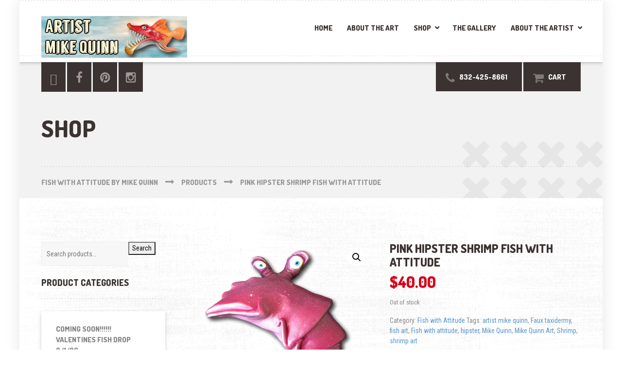

--- FILE ---
content_type: text/html; charset=UTF-8
request_url: https://www.fishwithattitude.com/product/pink-hipster-shrimp-fish-with-attitude/
body_size: 20109
content:

<!DOCTYPE html>
<html lang="en-US" class="no-js">
	<head>
		<meta charset="UTF-8" />
		<meta name="viewport" content="width=device-width, initial-scale=1.0" />
		
		<meta name="p:domain_verify" content="8d7072c3a06cad34443d466b1a90a140"/>
<meta name="google-site-verification" content="yqwyFKohUSOXxhFWGbuOkmyluZaCHLNe1Gi8HjWmwpA" />







<meta name='robots' content='index, follow, max-image-preview:large, max-snippet:-1, max-video-preview:-1' />
<script>window._wca = window._wca || [];</script>

	<!-- This site is optimized with the Yoast SEO Premium plugin v26.8 (Yoast SEO v26.8) - https://yoast.com/product/yoast-seo-premium-wordpress/ -->
	<title>Pink Hipster Shrimp Fish With Attitude - Fish With Attitude by Mike Quinn</title>
	<link rel="canonical" href="https://www.fishwithattitude.com/product/pink-hipster-shrimp-fish-with-attitude/" />
	<meta property="og:locale" content="en_US" />
	<meta property="og:type" content="article" />
	<meta property="og:title" content="Pink Hipster Shrimp Fish With Attitude" />
	<meta property="og:description" content="Name: “Hipster” Material: Hydrostone, Hand Painted Dimensions: 7″ x 7″ Indoor , or under covered patio outside Looking for a fun new friend? Hipster is a happening guy, he know where the good coffee is, all the best bands&#8230;if only he could grow a beard. This little shrimp measures 7″ x 7″ and hangs on &hellip;" />
	<meta property="og:url" content="https://www.fishwithattitude.com/product/pink-hipster-shrimp-fish-with-attitude/" />
	<meta property="og:site_name" content="Fish With Attitude by Mike Quinn" />
	<meta property="article:publisher" content="https://www.facebook.com/FishWithAtttitude/" />
	<meta property="article:modified_time" content="2025-09-07T22:49:35+00:00" />
	<meta property="og:image" content="https://www.fishwithattitude.com/wp-content/uploads/2017/05/hipster_clipped_rev_1-1024x1024.png" />
	<meta property="og:image:width" content="1024" />
	<meta property="og:image:height" content="1024" />
	<meta property="og:image:type" content="image/png" />
	<meta name="twitter:card" content="summary_large_image" />
	<meta name="twitter:site" content="@fishwattitude" />
	<meta name="twitter:label1" content="Est. reading time" />
	<meta name="twitter:data1" content="1 minute" />
	<script type="application/ld+json" class="yoast-schema-graph">{"@context":"https://schema.org","@graph":[{"@type":"WebPage","@id":"https://www.fishwithattitude.com/product/pink-hipster-shrimp-fish-with-attitude/","url":"https://www.fishwithattitude.com/product/pink-hipster-shrimp-fish-with-attitude/","name":"Pink Hipster Shrimp Fish With Attitude - Fish With Attitude by Mike Quinn","isPartOf":{"@id":"https://www.fishwithattitude.com/#website"},"primaryImageOfPage":{"@id":"https://www.fishwithattitude.com/product/pink-hipster-shrimp-fish-with-attitude/#primaryimage"},"image":{"@id":"https://www.fishwithattitude.com/product/pink-hipster-shrimp-fish-with-attitude/#primaryimage"},"thumbnailUrl":"https://www.fishwithattitude.com/wp-content/uploads/2017/05/hipster_clipped_rev_1.png","datePublished":"2017-08-14T16:10:29+00:00","dateModified":"2025-09-07T22:49:35+00:00","breadcrumb":{"@id":"https://www.fishwithattitude.com/product/pink-hipster-shrimp-fish-with-attitude/#breadcrumb"},"inLanguage":"en-US","potentialAction":[{"@type":"ReadAction","target":["https://www.fishwithattitude.com/product/pink-hipster-shrimp-fish-with-attitude/"]}]},{"@type":"ImageObject","inLanguage":"en-US","@id":"https://www.fishwithattitude.com/product/pink-hipster-shrimp-fish-with-attitude/#primaryimage","url":"https://www.fishwithattitude.com/wp-content/uploads/2017/05/hipster_clipped_rev_1.png","contentUrl":"https://www.fishwithattitude.com/wp-content/uploads/2017/05/hipster_clipped_rev_1.png","width":2745,"height":2745},{"@type":"BreadcrumbList","@id":"https://www.fishwithattitude.com/product/pink-hipster-shrimp-fish-with-attitude/#breadcrumb","itemListElement":[{"@type":"ListItem","position":1,"name":"Home","item":"https://www.fishwithattitude.com/"},{"@type":"ListItem","position":2,"name":"Shop","item":"https://www.fishwithattitude.com/"},{"@type":"ListItem","position":3,"name":"Pink Hipster Shrimp Fish With Attitude"}]},{"@type":"WebSite","@id":"https://www.fishwithattitude.com/#website","url":"https://www.fishwithattitude.com/","name":"Fish With Attitude by Mike Quinn","description":"Serving Fresh Fish Since 1991","publisher":{"@id":"https://www.fishwithattitude.com/#organization"},"potentialAction":[{"@type":"SearchAction","target":{"@type":"EntryPoint","urlTemplate":"https://www.fishwithattitude.com/?s={search_term_string}"},"query-input":{"@type":"PropertyValueSpecification","valueRequired":true,"valueName":"search_term_string"}}],"inLanguage":"en-US"},{"@type":"Organization","@id":"https://www.fishwithattitude.com/#organization","name":"Fish with Attitude","url":"https://www.fishwithattitude.com/","logo":{"@type":"ImageObject","inLanguage":"en-US","@id":"https://www.fishwithattitude.com/#/schema/logo/image/","url":"https://www.fishwithattitude.com/wp-content/uploads/2016/11/FWALogo.jpg","contentUrl":"https://www.fishwithattitude.com/wp-content/uploads/2016/11/FWALogo.jpg","width":300,"height":86,"caption":"Fish with Attitude"},"image":{"@id":"https://www.fishwithattitude.com/#/schema/logo/image/"},"sameAs":["https://www.facebook.com/FishWithAtttitude/","https://x.com/fishwattitude","https://www.instagram.com/artistmikequinn/?hl=en","https://www.pinterest.com/michaelquinn767/"]}]}</script>
	<!-- / Yoast SEO Premium plugin. -->


<link rel='dns-prefetch' href='//www.fishwithattitude.com' />
<link rel='dns-prefetch' href='//stats.wp.com' />
<link rel='dns-prefetch' href='//fonts.googleapis.com' />
<link rel="alternate" type="application/rss+xml" title="Fish With Attitude by Mike Quinn &raquo; Feed" href="https://www.fishwithattitude.com/feed/" />
<link rel="alternate" type="application/rss+xml" title="Fish With Attitude by Mike Quinn &raquo; Comments Feed" href="https://www.fishwithattitude.com/comments/feed/" />
<link rel="alternate" title="oEmbed (JSON)" type="application/json+oembed" href="https://www.fishwithattitude.com/wp-json/oembed/1.0/embed?url=https%3A%2F%2Fwww.fishwithattitude.com%2Fproduct%2Fpink-hipster-shrimp-fish-with-attitude%2F" />
<link rel="alternate" title="oEmbed (XML)" type="text/xml+oembed" href="https://www.fishwithattitude.com/wp-json/oembed/1.0/embed?url=https%3A%2F%2Fwww.fishwithattitude.com%2Fproduct%2Fpink-hipster-shrimp-fish-with-attitude%2F&#038;format=xml" />
<style id='wp-img-auto-sizes-contain-inline-css' type='text/css'>
img:is([sizes=auto i],[sizes^="auto," i]){contain-intrinsic-size:3000px 1500px}
/*# sourceURL=wp-img-auto-sizes-contain-inline-css */
</style>
<style id='wp-emoji-styles-inline-css' type='text/css'>

	img.wp-smiley, img.emoji {
		display: inline !important;
		border: none !important;
		box-shadow: none !important;
		height: 1em !important;
		width: 1em !important;
		margin: 0 0.07em !important;
		vertical-align: -0.1em !important;
		background: none !important;
		padding: 0 !important;
	}
/*# sourceURL=wp-emoji-styles-inline-css */
</style>
<style id='wp-block-library-inline-css' type='text/css'>
:root{--wp-block-synced-color:#7a00df;--wp-block-synced-color--rgb:122,0,223;--wp-bound-block-color:var(--wp-block-synced-color);--wp-editor-canvas-background:#ddd;--wp-admin-theme-color:#007cba;--wp-admin-theme-color--rgb:0,124,186;--wp-admin-theme-color-darker-10:#006ba1;--wp-admin-theme-color-darker-10--rgb:0,107,160.5;--wp-admin-theme-color-darker-20:#005a87;--wp-admin-theme-color-darker-20--rgb:0,90,135;--wp-admin-border-width-focus:2px}@media (min-resolution:192dpi){:root{--wp-admin-border-width-focus:1.5px}}.wp-element-button{cursor:pointer}:root .has-very-light-gray-background-color{background-color:#eee}:root .has-very-dark-gray-background-color{background-color:#313131}:root .has-very-light-gray-color{color:#eee}:root .has-very-dark-gray-color{color:#313131}:root .has-vivid-green-cyan-to-vivid-cyan-blue-gradient-background{background:linear-gradient(135deg,#00d084,#0693e3)}:root .has-purple-crush-gradient-background{background:linear-gradient(135deg,#34e2e4,#4721fb 50%,#ab1dfe)}:root .has-hazy-dawn-gradient-background{background:linear-gradient(135deg,#faaca8,#dad0ec)}:root .has-subdued-olive-gradient-background{background:linear-gradient(135deg,#fafae1,#67a671)}:root .has-atomic-cream-gradient-background{background:linear-gradient(135deg,#fdd79a,#004a59)}:root .has-nightshade-gradient-background{background:linear-gradient(135deg,#330968,#31cdcf)}:root .has-midnight-gradient-background{background:linear-gradient(135deg,#020381,#2874fc)}:root{--wp--preset--font-size--normal:16px;--wp--preset--font-size--huge:42px}.has-regular-font-size{font-size:1em}.has-larger-font-size{font-size:2.625em}.has-normal-font-size{font-size:var(--wp--preset--font-size--normal)}.has-huge-font-size{font-size:var(--wp--preset--font-size--huge)}.has-text-align-center{text-align:center}.has-text-align-left{text-align:left}.has-text-align-right{text-align:right}.has-fit-text{white-space:nowrap!important}#end-resizable-editor-section{display:none}.aligncenter{clear:both}.items-justified-left{justify-content:flex-start}.items-justified-center{justify-content:center}.items-justified-right{justify-content:flex-end}.items-justified-space-between{justify-content:space-between}.screen-reader-text{border:0;clip-path:inset(50%);height:1px;margin:-1px;overflow:hidden;padding:0;position:absolute;width:1px;word-wrap:normal!important}.screen-reader-text:focus{background-color:#ddd;clip-path:none;color:#444;display:block;font-size:1em;height:auto;left:5px;line-height:normal;padding:15px 23px 14px;text-decoration:none;top:5px;width:auto;z-index:100000}html :where(.has-border-color){border-style:solid}html :where([style*=border-top-color]){border-top-style:solid}html :where([style*=border-right-color]){border-right-style:solid}html :where([style*=border-bottom-color]){border-bottom-style:solid}html :where([style*=border-left-color]){border-left-style:solid}html :where([style*=border-width]){border-style:solid}html :where([style*=border-top-width]){border-top-style:solid}html :where([style*=border-right-width]){border-right-style:solid}html :where([style*=border-bottom-width]){border-bottom-style:solid}html :where([style*=border-left-width]){border-left-style:solid}html :where(img[class*=wp-image-]){height:auto;max-width:100%}:where(figure){margin:0 0 1em}html :where(.is-position-sticky){--wp-admin--admin-bar--position-offset:var(--wp-admin--admin-bar--height,0px)}@media screen and (max-width:600px){html :where(.is-position-sticky){--wp-admin--admin-bar--position-offset:0px}}

/*# sourceURL=wp-block-library-inline-css */
</style><style id='global-styles-inline-css' type='text/css'>
:root{--wp--preset--aspect-ratio--square: 1;--wp--preset--aspect-ratio--4-3: 4/3;--wp--preset--aspect-ratio--3-4: 3/4;--wp--preset--aspect-ratio--3-2: 3/2;--wp--preset--aspect-ratio--2-3: 2/3;--wp--preset--aspect-ratio--16-9: 16/9;--wp--preset--aspect-ratio--9-16: 9/16;--wp--preset--color--black: #000000;--wp--preset--color--cyan-bluish-gray: #abb8c3;--wp--preset--color--white: #ffffff;--wp--preset--color--pale-pink: #f78da7;--wp--preset--color--vivid-red: #cf2e2e;--wp--preset--color--luminous-vivid-orange: #ff6900;--wp--preset--color--luminous-vivid-amber: #fcb900;--wp--preset--color--light-green-cyan: #7bdcb5;--wp--preset--color--vivid-green-cyan: #00d084;--wp--preset--color--pale-cyan-blue: #8ed1fc;--wp--preset--color--vivid-cyan-blue: #0693e3;--wp--preset--color--vivid-purple: #9b51e0;--wp--preset--gradient--vivid-cyan-blue-to-vivid-purple: linear-gradient(135deg,rgb(6,147,227) 0%,rgb(155,81,224) 100%);--wp--preset--gradient--light-green-cyan-to-vivid-green-cyan: linear-gradient(135deg,rgb(122,220,180) 0%,rgb(0,208,130) 100%);--wp--preset--gradient--luminous-vivid-amber-to-luminous-vivid-orange: linear-gradient(135deg,rgb(252,185,0) 0%,rgb(255,105,0) 100%);--wp--preset--gradient--luminous-vivid-orange-to-vivid-red: linear-gradient(135deg,rgb(255,105,0) 0%,rgb(207,46,46) 100%);--wp--preset--gradient--very-light-gray-to-cyan-bluish-gray: linear-gradient(135deg,rgb(238,238,238) 0%,rgb(169,184,195) 100%);--wp--preset--gradient--cool-to-warm-spectrum: linear-gradient(135deg,rgb(74,234,220) 0%,rgb(151,120,209) 20%,rgb(207,42,186) 40%,rgb(238,44,130) 60%,rgb(251,105,98) 80%,rgb(254,248,76) 100%);--wp--preset--gradient--blush-light-purple: linear-gradient(135deg,rgb(255,206,236) 0%,rgb(152,150,240) 100%);--wp--preset--gradient--blush-bordeaux: linear-gradient(135deg,rgb(254,205,165) 0%,rgb(254,45,45) 50%,rgb(107,0,62) 100%);--wp--preset--gradient--luminous-dusk: linear-gradient(135deg,rgb(255,203,112) 0%,rgb(199,81,192) 50%,rgb(65,88,208) 100%);--wp--preset--gradient--pale-ocean: linear-gradient(135deg,rgb(255,245,203) 0%,rgb(182,227,212) 50%,rgb(51,167,181) 100%);--wp--preset--gradient--electric-grass: linear-gradient(135deg,rgb(202,248,128) 0%,rgb(113,206,126) 100%);--wp--preset--gradient--midnight: linear-gradient(135deg,rgb(2,3,129) 0%,rgb(40,116,252) 100%);--wp--preset--font-size--small: 13px;--wp--preset--font-size--medium: 20px;--wp--preset--font-size--large: 36px;--wp--preset--font-size--x-large: 42px;--wp--preset--spacing--20: 0.44rem;--wp--preset--spacing--30: 0.67rem;--wp--preset--spacing--40: 1rem;--wp--preset--spacing--50: 1.5rem;--wp--preset--spacing--60: 2.25rem;--wp--preset--spacing--70: 3.38rem;--wp--preset--spacing--80: 5.06rem;--wp--preset--shadow--natural: 6px 6px 9px rgba(0, 0, 0, 0.2);--wp--preset--shadow--deep: 12px 12px 50px rgba(0, 0, 0, 0.4);--wp--preset--shadow--sharp: 6px 6px 0px rgba(0, 0, 0, 0.2);--wp--preset--shadow--outlined: 6px 6px 0px -3px rgb(255, 255, 255), 6px 6px rgb(0, 0, 0);--wp--preset--shadow--crisp: 6px 6px 0px rgb(0, 0, 0);}:where(.is-layout-flex){gap: 0.5em;}:where(.is-layout-grid){gap: 0.5em;}body .is-layout-flex{display: flex;}.is-layout-flex{flex-wrap: wrap;align-items: center;}.is-layout-flex > :is(*, div){margin: 0;}body .is-layout-grid{display: grid;}.is-layout-grid > :is(*, div){margin: 0;}:where(.wp-block-columns.is-layout-flex){gap: 2em;}:where(.wp-block-columns.is-layout-grid){gap: 2em;}:where(.wp-block-post-template.is-layout-flex){gap: 1.25em;}:where(.wp-block-post-template.is-layout-grid){gap: 1.25em;}.has-black-color{color: var(--wp--preset--color--black) !important;}.has-cyan-bluish-gray-color{color: var(--wp--preset--color--cyan-bluish-gray) !important;}.has-white-color{color: var(--wp--preset--color--white) !important;}.has-pale-pink-color{color: var(--wp--preset--color--pale-pink) !important;}.has-vivid-red-color{color: var(--wp--preset--color--vivid-red) !important;}.has-luminous-vivid-orange-color{color: var(--wp--preset--color--luminous-vivid-orange) !important;}.has-luminous-vivid-amber-color{color: var(--wp--preset--color--luminous-vivid-amber) !important;}.has-light-green-cyan-color{color: var(--wp--preset--color--light-green-cyan) !important;}.has-vivid-green-cyan-color{color: var(--wp--preset--color--vivid-green-cyan) !important;}.has-pale-cyan-blue-color{color: var(--wp--preset--color--pale-cyan-blue) !important;}.has-vivid-cyan-blue-color{color: var(--wp--preset--color--vivid-cyan-blue) !important;}.has-vivid-purple-color{color: var(--wp--preset--color--vivid-purple) !important;}.has-black-background-color{background-color: var(--wp--preset--color--black) !important;}.has-cyan-bluish-gray-background-color{background-color: var(--wp--preset--color--cyan-bluish-gray) !important;}.has-white-background-color{background-color: var(--wp--preset--color--white) !important;}.has-pale-pink-background-color{background-color: var(--wp--preset--color--pale-pink) !important;}.has-vivid-red-background-color{background-color: var(--wp--preset--color--vivid-red) !important;}.has-luminous-vivid-orange-background-color{background-color: var(--wp--preset--color--luminous-vivid-orange) !important;}.has-luminous-vivid-amber-background-color{background-color: var(--wp--preset--color--luminous-vivid-amber) !important;}.has-light-green-cyan-background-color{background-color: var(--wp--preset--color--light-green-cyan) !important;}.has-vivid-green-cyan-background-color{background-color: var(--wp--preset--color--vivid-green-cyan) !important;}.has-pale-cyan-blue-background-color{background-color: var(--wp--preset--color--pale-cyan-blue) !important;}.has-vivid-cyan-blue-background-color{background-color: var(--wp--preset--color--vivid-cyan-blue) !important;}.has-vivid-purple-background-color{background-color: var(--wp--preset--color--vivid-purple) !important;}.has-black-border-color{border-color: var(--wp--preset--color--black) !important;}.has-cyan-bluish-gray-border-color{border-color: var(--wp--preset--color--cyan-bluish-gray) !important;}.has-white-border-color{border-color: var(--wp--preset--color--white) !important;}.has-pale-pink-border-color{border-color: var(--wp--preset--color--pale-pink) !important;}.has-vivid-red-border-color{border-color: var(--wp--preset--color--vivid-red) !important;}.has-luminous-vivid-orange-border-color{border-color: var(--wp--preset--color--luminous-vivid-orange) !important;}.has-luminous-vivid-amber-border-color{border-color: var(--wp--preset--color--luminous-vivid-amber) !important;}.has-light-green-cyan-border-color{border-color: var(--wp--preset--color--light-green-cyan) !important;}.has-vivid-green-cyan-border-color{border-color: var(--wp--preset--color--vivid-green-cyan) !important;}.has-pale-cyan-blue-border-color{border-color: var(--wp--preset--color--pale-cyan-blue) !important;}.has-vivid-cyan-blue-border-color{border-color: var(--wp--preset--color--vivid-cyan-blue) !important;}.has-vivid-purple-border-color{border-color: var(--wp--preset--color--vivid-purple) !important;}.has-vivid-cyan-blue-to-vivid-purple-gradient-background{background: var(--wp--preset--gradient--vivid-cyan-blue-to-vivid-purple) !important;}.has-light-green-cyan-to-vivid-green-cyan-gradient-background{background: var(--wp--preset--gradient--light-green-cyan-to-vivid-green-cyan) !important;}.has-luminous-vivid-amber-to-luminous-vivid-orange-gradient-background{background: var(--wp--preset--gradient--luminous-vivid-amber-to-luminous-vivid-orange) !important;}.has-luminous-vivid-orange-to-vivid-red-gradient-background{background: var(--wp--preset--gradient--luminous-vivid-orange-to-vivid-red) !important;}.has-very-light-gray-to-cyan-bluish-gray-gradient-background{background: var(--wp--preset--gradient--very-light-gray-to-cyan-bluish-gray) !important;}.has-cool-to-warm-spectrum-gradient-background{background: var(--wp--preset--gradient--cool-to-warm-spectrum) !important;}.has-blush-light-purple-gradient-background{background: var(--wp--preset--gradient--blush-light-purple) !important;}.has-blush-bordeaux-gradient-background{background: var(--wp--preset--gradient--blush-bordeaux) !important;}.has-luminous-dusk-gradient-background{background: var(--wp--preset--gradient--luminous-dusk) !important;}.has-pale-ocean-gradient-background{background: var(--wp--preset--gradient--pale-ocean) !important;}.has-electric-grass-gradient-background{background: var(--wp--preset--gradient--electric-grass) !important;}.has-midnight-gradient-background{background: var(--wp--preset--gradient--midnight) !important;}.has-small-font-size{font-size: var(--wp--preset--font-size--small) !important;}.has-medium-font-size{font-size: var(--wp--preset--font-size--medium) !important;}.has-large-font-size{font-size: var(--wp--preset--font-size--large) !important;}.has-x-large-font-size{font-size: var(--wp--preset--font-size--x-large) !important;}
/*# sourceURL=global-styles-inline-css */
</style>

<style id='classic-theme-styles-inline-css' type='text/css'>
/*! This file is auto-generated */
.wp-block-button__link{color:#fff;background-color:#32373c;border-radius:9999px;box-shadow:none;text-decoration:none;padding:calc(.667em + 2px) calc(1.333em + 2px);font-size:1.125em}.wp-block-file__button{background:#32373c;color:#fff;text-decoration:none}
/*# sourceURL=/wp-includes/css/classic-themes.min.css */
</style>
<link rel='stylesheet' id='contact-form-7-css' href='https://www.fishwithattitude.com/wp-content/plugins/contact-form-7/includes/css/styles.css?ver=6.1.4' type='text/css' media='all' />
<link rel='stylesheet' id='pc_google_analytics-frontend-css' href='https://www.fishwithattitude.com/wp-content/plugins/pc-google-analytics/assets/css/frontend.css?ver=1.0.0' type='text/css' media='all' />
<link rel='stylesheet' id='photoswipe-css' href='https://www.fishwithattitude.com/wp-content/plugins/woocommerce/assets/css/photoswipe/photoswipe.min.css?ver=10.4.3' type='text/css' media='all' />
<link rel='stylesheet' id='photoswipe-default-skin-css' href='https://www.fishwithattitude.com/wp-content/plugins/woocommerce/assets/css/photoswipe/default-skin/default-skin.min.css?ver=10.4.3' type='text/css' media='all' />
<link rel='stylesheet' id='woocommerce-layout-css' href='https://www.fishwithattitude.com/wp-content/plugins/woocommerce/assets/css/woocommerce-layout.css?ver=10.4.3' type='text/css' media='all' />
<style id='woocommerce-layout-inline-css' type='text/css'>

	.infinite-scroll .woocommerce-pagination {
		display: none;
	}
/*# sourceURL=woocommerce-layout-inline-css */
</style>
<link rel='stylesheet' id='woocommerce-smallscreen-css' href='https://www.fishwithattitude.com/wp-content/plugins/woocommerce/assets/css/woocommerce-smallscreen.css?ver=10.4.3' type='text/css' media='only screen and (max-width: 768px)' />
<link rel='stylesheet' id='woocommerce-general-css' href='https://www.fishwithattitude.com/wp-content/plugins/woocommerce/assets/css/woocommerce.css?ver=10.4.3' type='text/css' media='all' />
<style id='woocommerce-inline-inline-css' type='text/css'>
.woocommerce form .form-row .required { visibility: visible; }
/*# sourceURL=woocommerce-inline-inline-css */
</style>
<link rel='stylesheet' id='ZStoreBasicDisplayStyleSheets-css' href='https://www.fishwithattitude.com/wp-content/plugins/zstore-manager-basic/css/pagestyle.css?ver=6.9' type='text/css' media='all' />
<link rel='stylesheet' id='WCPAY_EXPRESS_CHECKOUT_ECE-css' href='https://www.fishwithattitude.com/wp-content/plugins/woocommerce-payments/dist/express-checkout.css?ver=10.4.0' type='text/css' media='all' />
<link rel='stylesheet' id='shaka-main-css' href='https://www.fishwithattitude.com/wp-content/themes/shaka-pt/style.css?ver=2.1.1' type='text/css' media='all' />
<link rel='stylesheet' id='shaka-woocommerce-css' href='https://www.fishwithattitude.com/wp-content/themes/shaka-pt/woocommerce.css?ver=2.1.1' type='text/css' media='all' />
<style id='shaka-woocommerce-inline-css' type='text/css'>
/* WP Customizer start */
.top { background-color: #ffffff; }
.top, .top-navigation a, .top .widget_nav_menu .menu a, .top .social-icons__link, .top .icon-box__title, .top .icon-box { color: #888888; }
.header__container { background-color: #ffffff; }
.header__left-widgets .widget, .header__right-widgets .widget, .header .social-icons__link, .header__left-widgets .widget_search .search-field, .header__right-widgets .widget_search .search-field, .header__left-widgets .widget_search .search-submit, .header__right-widgets .widget_search .search-submit { background-color: #3b3331; }
.header__left-widgets .widget_search .search-field, .header__right-widgets .widget_search .search-field { border-color: #3b3331; }
.header__left-widgets .widget, .header__right-widgets .widget, .header .social-icons__link + .social-icons__link { border-color: #514644; }
.header__left-widgets .widget, .header__right-widgets .widget, .header .icon-box, .header .icon-box__title, .header a.icon-box:focus .fa, .header a.icon-box:hover .fa, .header .social-icons__link:focus, .header .social-icons__link:hover { color: #f7f7f7; }
.header__left-widgets .widget_search .search-field::-webkit-input-placeholder, .header__right-widgets .widget_search .search-field::-webkit-input-placeholder { color: #f7f7f7; }
.header__left-widgets .widget_search .search-field::-moz-placeholder, .header__right-widgets .widget_search .search-field::-moz-placeholder { color: #f7f7f7; }
.header__left-widgets .widget_search .search-field:-ms-input-placeholder, .header__right-widgets .widget_search .search-field:-ms-input-placeholder { color: #f7f7f7; }
.header__left-widgets .widget_search .search-field::placeholder, .header__right-widgets .widget_search .search-field::placeholder { color: #f7f7f7; }
@media (max-width: 991px) { .main-navigation { background-color: #f2f2f2; } }
@media (max-width: 991px) { .main-navigation, .main-navigation a { border-color: #d0d0d0; } }
@media (max-width: 991px) { .main-navigation a { color: #3b3331; } }
@media (max-width: 991px) { .main-navigation .menu-item:focus > a, .main-navigation .menu-item:hover > a { color: #000000; } }
@media (max-width: 991px) { .main-navigation .sub-menu .menu-item > a { color: #999999; } }
@media (max-width: 991px) { .main-navigation .sub-menu .menu-item:hover > a, .main-navigation .sub-menu .menu-item:focus > a { color: #333333; } }
@media (min-width: 992px) { .main-navigation a, .main-navigation > .menu-item-has-children > a::after { color: #3b3331; } }
@media (min-width: 992px) { .main-navigation > .menu-item:focus > a, .main-navigation > .menu-item:hover > a, .main-navigation > .current-menu-item > a, .main-navigation .menu-item:focus > a::after, .main-navigation .menu-item:hover > a::after, .main-navigation > .current-menu-ancestor > a, .main-navigation > .current-menu-ancestor.menu-item-has-children > a::after, .main-navigation > .current-menu-item.menu-item-has-children > a::after { color: #d80019; } }
@media (min-width: 992px) { .main-navigation .sub-menu a { background-color: #d80019; } }
@media (min-width: 992px) { .main-navigation .sub-menu .menu-item > a:hover { background-color: #bf0016; } }
@media (min-width: 992px) { .main-navigation .sub-menu a, .main-navigation .sub-menu .sub-menu a { border-color: #bf0016; } }
@media (min-width: 992px) { .main-navigation .sub-menu .menu-item-has-children::after { color: #bf0016; } }
@media (min-width: 992px) { .main-navigation .sub-menu .menu-item a, .main-navigation .sub-menu .menu-item > a:hover { color: #ffffff; } }
.page-header { background-color: #f2f2f2; }
.page-header__title { color: #3b3331; }
.page-header__subtitle { color: #888888; }
.breadcrumbs a, .breadcrumbs a::after { color: #999999; }
.breadcrumbs a:focus, .breadcrumbs a:hover { color: #d80019; }
.breadcrumbs .current-item { color: #d80019; }
.content-area, .content-area .icon-box { color: #888888; }
h1, h2, h3, h4, h5, h6, hentry__title, .hentry__title a, .latest-news--block .latest-news__title a, .latest-news--more-news, .page-box__title a, .sidebar__headings, body.woocommerce-page ul.products li.product h3, .woocommerce ul.products li.product h3, body.woocommerce-page .entry-summary .entry-title { color: #3b3331; }
.btn-primary-outline, .contact-profile__social-icon, .person-profile__social-icon, .content-area a.icon-box:focus .fa, .content-area a.icon-box:hover .fa, .content-area .widget_nav_menu .menu a:focus, .content-area .widget_nav_menu .menu a:hover, .sidebar .widget_nav_menu .menu a:focus, .sidebar .widget_nav_menu .menu a:hover, .top .social-icons__link:focus, .top .social-icons__link:hover, .top .widget_nav_menu .menu a:focus, .top .widget_nav_menu .menu a:hover, .content-area .widget_nav_menu .menu a::after, .sidebar .widget_nav_menu .menu a::after, .time-table .week-day.today, .accordion .more-link:focus, .accordion .more-link:hover, .accordion__panel .panel-title a:hover, .testimonial__author, .testimonial__carousel, .testimonial__carousel:focus, .special-offer__price, body.woocommerce-page .widget_product_categories .product-categories a:focus, body.woocommerce-page .widget_product_categories .product-categories a:hover, body.woocommerce-page .widget_product_categories .product-categories a::after, body.woocommerce-page ul.products li.product .price, .woocommerce ul.products li.product .price, body.woocommerce-page ul.products li.product a:hover img, .woocommerce ul.products li.product a:hover img, body.woocommerce-page ul.products li.product a, .woocommerce ul.products li.product a, body.woocommerce-page div.product p.price, .accordion__panel .panel-title a, body.woocommerce-page nav.woocommerce-pagination ul li .prev, body.woocommerce-page nav.woocommerce-pagination ul li .next, .widget_archive a:hover, .widget_pages a:hover, .widget_categories a:hover, .widget_meta a:hover, .widget_recent_comments a:hover, .widget_recent_entries a:hover, .widget_rss a:hover, .pw-instagram .loader { color: #d80019; }
.person-profile__social-icon:focus, .person-profile__social-icon:hover, .contact-profile__social-icon:focus, .contact-profile__social-icon:hover, .testimonial__carousel:hover, html body.woocommerce-page nav.woocommerce-pagination ul li .next:focus, html body.woocommerce-page nav.woocommerce-pagination ul li .next:hover, html body.woocommerce-page nav.woocommerce-pagination ul li .prev:focus, html body.woocommerce-page nav.woocommerce-pagination ul li .prev:hover { color: #bf0016; }
.btn-primary-outline:hover, .btn-primary-outline:focus, .btn-primary-outline.focus, btn-primary-outline:active, .btn-primary-outline.active, .open > .btn-primary-outline.dropdown-toggle, .btn-primary, .featured-product__price, .shaka-table thead th, .person-profile__label, .pricing-list__badge, .content-area .widget_nav_menu .menu li.current-menu-item > a, .sidebar .widget_nav_menu .menu li.current-menu-item > a, .portfolio-grid__card-price, .latest-news--featured .latest-news__date, .latest-news--block .latest-news__date, .testimonial__container::before, .testimonial__container::after, .widget_calendar caption, .masonry .hentry__date, .contact-profile__label, .special-offer__label, .pagination .prev, .pagination .next, .post-password-form input, body.woocommerce-page .widget_price_filter .ui-slider .ui-slider-handle, body.woocommerce-page .widget_price_filter .ui-slider .ui-slider-range, body.woocommerce-page .widget_product_categories .product-categories li.current-cat > a, body.woocommerce-page a.button:hover, body.woocommerce-page input.button:hover, body.woocommerce-page input.button.alt:hover, body.woocommerce-page button.button:hover, body.woocommerce-page #review_form #respond input#submit, body.woocommerce-page div.product form.cart .button.single_add_to_cart_button, body.woocommerce-page div.product form.cart .button.single_add_to_cart_button:focus, body.woocommerce-page div.product form.cart .button.single_add_to_cart_button:hover, body.woocommerce-page .woocommerce-error a.button, body.woocommerce-page .woocommerce-info a.button, body.woocommerce-page .woocommerce-message a.button, .woocommerce button.button.alt:disabled, .woocommerce button.button.alt:disabled:hover, .woocommerce button.button.alt:disabled[disabled], .woocommerce button.button.alt:disabled[disabled]:hover, .woocommerce-cart .wc-proceed-to-checkout a.checkout-button, body.woocommerce-page #payment #place_order, body.woocommerce-page a.add_to_cart_button:hover, .woocommerce a.add_to_cart_button:hover { background-color: #d80019; }
.btn-primary:focus, .btn-primary:hover, body.woocommerce-page #review_form #respond input#submit:hover, .woocommerce-cart .wc-proceed-to-checkout a.checkout-button:hover, body.woocommerce-page #payment #place_order:hover, body.woocommerce-page .woocommerce-error a.button:hover, body.woocommerce-page .woocommerce-info a.button:hover, body.woocommerce-page .woocommerce-message a.button:hover, .pagination .prev:focus, .pagination .prev:hover, .pagination .next:focus, .pagination .next:hover, body.woocommerce-page #review_form #respond input#submit:hover, .woocommerce-cart .wc-proceed-to-checkout a.checkout-button:hover { background-color: #bf0016; }
.btn-primary:active:hover, .btn-primary:active:focus, .btn-primary:active.focus, .btn-primary.active.focus, .btn-primary.active:focus, .btn-primary.active:hover { background-color: #960011; }
body.woocommerce-page nav.woocommerce-pagination ul li .prev, body.woocommerce-page nav.woocommerce-pagination ul li .next { background: #d80019; }
body.woocommerce-page nav.woocommerce-pagination ul li .prev:hover, body.woocommerce-page nav.woocommerce-pagination ul li .next:hover { background: #bf0016; }
.btn-primary-outline, .btn-primary-outline:hover, .btn-primary-outline:focus, .btn-primary-outline.focus, btn-primary-outline:active, .btn-primary-outline.active, .open > .btn-primary-outline.dropdown-toggle, .btn-primary, .pagination .prev, .pagination .next, .post-password-form input, body.woocommerce-page nav.woocommerce-pagination ul li .prev, body.woocommerce-page nav.woocommerce-pagination ul li .next { border-color: #d80019; }
.btn-primary:focus, .btn-primary:hover, .pagination .prev:focus, .pagination .prev:hover, .pagination .next:focus, .pagination .next:hover, body.woocommerce-page nav.woocommerce-pagination ul li .prev:hover, body.woocommerce-page nav.woocommerce-pagination ul li .next:hover { border-color: #bf0016; }
.btn-primary:active:hover, .btn-primary:active:focus, .btn-primary:active.focus, .btn-primary.active.focus, .btn-primary.active:focus, .btn-primary.active:hover { border-color: #960011; }
a { color: #5897cc; }
a:focus, a:hover { color: #448bc6; }
.btn-dark { background-color: #3b3331; }
.btn-dark:focus, .btn-dark:hover { background-color: #2d2725; }
.btn-light { background-color: #ffffff; }
.btn-light:focus, .btn-light:hover { background-color: #f2f2f2; }
body .boxed-container { background-color: #ffffff; }
.footer-top { background-color: #3b3331; }
.footer-top__heading { color: #ffffff; }
.footer-top { color: #a5a2a1; }
.footer-top a, .footer-top .widget_nav_menu .menu a { color: #888888; }
.footer { background-color: #3b3331; }
.footer-bottom { color: #a5a2a1; }
.footer-bottom a { color: #a5a2a1; }
/* WP Customizer end */
@media (min-width: 992px) { .header__logo img { margin-top: 18px; } }


body .boxed-container { background-image: url(https://www.fishwithattitude.com/wp-content/themes/shaka-pt/assets/images/shaka-background.png); background-repeat: repeat; background-position: top left; background-attachment: scroll; }

/*# sourceURL=shaka-woocommerce-inline-css */
</style>
<link rel='stylesheet' id='shaka-google-fonts-css' href='//fonts.googleapis.com/css?family=Roboto+Condensed%3A400%2C700%7CDosis%3A300%2C800&#038;subset=latin' type='text/css' media='all' />
<link rel='stylesheet' id='wp-featherlight-css' href='https://www.fishwithattitude.com/wp-content/plugins/wp-featherlight/css/wp-featherlight.min.css?ver=1.3.4' type='text/css' media='all' />
<link rel='stylesheet' id='sgmb_socialFont_style-css' href='https://www.fishwithattitude.com/wp-content/plugins/social-media-builder/css/jssocial/font-awesome.min.css?ver=6.9' type='text/css' media='all' />
<link rel='stylesheet' id='sgmb_social2_style-css' href='https://www.fishwithattitude.com/wp-content/plugins/social-media-builder/css/jssocial/jssocials.css?ver=6.9' type='text/css' media='all' />
<link rel='stylesheet' id='jssocials_theme_minima-css' href='https://www.fishwithattitude.com/wp-content/plugins/social-media-builder/css/jssocial/jssocials-theme-minima.css?ver=6.9' type='text/css' media='all' />
<link rel='stylesheet' id='sgmb_widget_style-css' href='https://www.fishwithattitude.com/wp-content/plugins/social-media-builder/css/widget/widget-style.css?ver=6.9' type='text/css' media='all' />
<link rel='stylesheet' id='sgmb_buttons_animate-css' href='https://www.fishwithattitude.com/wp-content/plugins/social-media-builder/css/animate.css?ver=6.9' type='text/css' media='all' />
<link rel='stylesheet' id='sgmb_drop_down_style-css' href='https://www.fishwithattitude.com/wp-content/plugins/social-media-builder/css/widget/simple.dropdown.css?ver=6.9' type='text/css' media='all' />
<script type="text/javascript" src="https://www.fishwithattitude.com/wp-includes/js/jquery/jquery.min.js?ver=3.7.1" id="jquery-core-js"></script>
<script type="text/javascript" src="https://www.fishwithattitude.com/wp-includes/js/jquery/jquery-migrate.min.js?ver=3.4.1" id="jquery-migrate-js"></script>
<script type="text/javascript" src="https://www.fishwithattitude.com/wp-content/plugins/pc-google-analytics/assets/js/frontend.min.js?ver=1.0.0" id="pc_google_analytics-frontend-js"></script>
<script type="text/javascript" src="https://www.fishwithattitude.com/wp-content/plugins/woocommerce/assets/js/jquery-blockui/jquery.blockUI.min.js?ver=2.7.0-wc.10.4.3" id="wc-jquery-blockui-js" defer="defer" data-wp-strategy="defer"></script>
<script type="text/javascript" id="wc-add-to-cart-js-extra">
/* <![CDATA[ */
var wc_add_to_cart_params = {"ajax_url":"/wp-admin/admin-ajax.php","wc_ajax_url":"/?wc-ajax=%%endpoint%%","i18n_view_cart":"View cart","cart_url":"https://www.fishwithattitude.com/shop/cart/","is_cart":"","cart_redirect_after_add":"no"};
//# sourceURL=wc-add-to-cart-js-extra
/* ]]> */
</script>
<script type="text/javascript" src="https://www.fishwithattitude.com/wp-content/plugins/woocommerce/assets/js/frontend/add-to-cart.min.js?ver=10.4.3" id="wc-add-to-cart-js" defer="defer" data-wp-strategy="defer"></script>
<script type="text/javascript" src="https://www.fishwithattitude.com/wp-content/plugins/woocommerce/assets/js/zoom/jquery.zoom.min.js?ver=1.7.21-wc.10.4.3" id="wc-zoom-js" defer="defer" data-wp-strategy="defer"></script>
<script type="text/javascript" src="https://www.fishwithattitude.com/wp-content/plugins/woocommerce/assets/js/flexslider/jquery.flexslider.min.js?ver=2.7.2-wc.10.4.3" id="wc-flexslider-js" defer="defer" data-wp-strategy="defer"></script>
<script type="text/javascript" src="https://www.fishwithattitude.com/wp-content/plugins/woocommerce/assets/js/photoswipe/photoswipe.min.js?ver=4.1.1-wc.10.4.3" id="wc-photoswipe-js" defer="defer" data-wp-strategy="defer"></script>
<script type="text/javascript" src="https://www.fishwithattitude.com/wp-content/plugins/woocommerce/assets/js/photoswipe/photoswipe-ui-default.min.js?ver=4.1.1-wc.10.4.3" id="wc-photoswipe-ui-default-js" defer="defer" data-wp-strategy="defer"></script>
<script type="text/javascript" id="wc-single-product-js-extra">
/* <![CDATA[ */
var wc_single_product_params = {"i18n_required_rating_text":"Please select a rating","i18n_rating_options":["1 of 5 stars","2 of 5 stars","3 of 5 stars","4 of 5 stars","5 of 5 stars"],"i18n_product_gallery_trigger_text":"View full-screen image gallery","review_rating_required":"yes","flexslider":{"rtl":false,"animation":"slide","smoothHeight":true,"directionNav":false,"controlNav":"thumbnails","slideshow":false,"animationSpeed":500,"animationLoop":false,"allowOneSlide":false},"zoom_enabled":"1","zoom_options":[],"photoswipe_enabled":"1","photoswipe_options":{"shareEl":false,"closeOnScroll":false,"history":false,"hideAnimationDuration":0,"showAnimationDuration":0},"flexslider_enabled":"1"};
//# sourceURL=wc-single-product-js-extra
/* ]]> */
</script>
<script type="text/javascript" src="https://www.fishwithattitude.com/wp-content/plugins/woocommerce/assets/js/frontend/single-product.min.js?ver=10.4.3" id="wc-single-product-js" defer="defer" data-wp-strategy="defer"></script>
<script type="text/javascript" src="https://www.fishwithattitude.com/wp-content/plugins/woocommerce/assets/js/js-cookie/js.cookie.min.js?ver=2.1.4-wc.10.4.3" id="wc-js-cookie-js" defer="defer" data-wp-strategy="defer"></script>
<script type="text/javascript" id="woocommerce-js-extra">
/* <![CDATA[ */
var woocommerce_params = {"ajax_url":"/wp-admin/admin-ajax.php","wc_ajax_url":"/?wc-ajax=%%endpoint%%","i18n_password_show":"Show password","i18n_password_hide":"Hide password"};
//# sourceURL=woocommerce-js-extra
/* ]]> */
</script>
<script type="text/javascript" src="https://www.fishwithattitude.com/wp-content/plugins/woocommerce/assets/js/frontend/woocommerce.min.js?ver=10.4.3" id="woocommerce-js" defer="defer" data-wp-strategy="defer"></script>
<script type="text/javascript" id="WCPAY_ASSETS-js-extra">
/* <![CDATA[ */
var wcpayAssets = {"url":"https://www.fishwithattitude.com/wp-content/plugins/woocommerce-payments/dist/"};
//# sourceURL=WCPAY_ASSETS-js-extra
/* ]]> */
</script>
<script type="text/javascript" src="https://www.fishwithattitude.com/wp-content/themes/shaka-pt/assets/js/modernizr.custom.20160801.js" id="modernizr-js"></script>
<script type="text/javascript" src="https://www.fishwithattitude.com/wp-content/themes/shaka-pt/bower_components/picturefill/dist/picturefill.min.js?ver=2.2.1" id="picturefill-js"></script>
<script type="text/javascript" src="https://stats.wp.com/s-202604.js" id="woocommerce-analytics-js" defer="defer" data-wp-strategy="defer"></script>
<script type="text/javascript" src="https://www.fishwithattitude.com/wp-content/plugins/social-media-builder/js/addNewSection/SGMB.js" id="sgmb-class-sgmb-js"></script>
<script type="text/javascript" src="https://www.fishwithattitude.com/wp-content/plugins/social-media-builder/js/addNewSection/SGMBWidget.js" id="sgmb-class-sgmbWidget-js"></script>
<script type="text/javascript" src="https://www.fishwithattitude.com/wp-content/plugins/social-media-builder/js/jssocials.js" id="sgmb-jssocial1-scripts-js"></script>
<script type="text/javascript" src="https://www.fishwithattitude.com/wp-content/plugins/social-media-builder/js/jssocials.shares.js" id="sgmb-jssocial2-scripts-js"></script>
<script type="text/javascript" src="https://www.fishwithattitude.com/wp-content/plugins/social-media-builder/js/simple.dropdown.js" id="sgmb-drop_down-scripts-js"></script>
<link rel="https://api.w.org/" href="https://www.fishwithattitude.com/wp-json/" /><link rel="alternate" title="JSON" type="application/json" href="https://www.fishwithattitude.com/wp-json/wp/v2/product/4112" /><link rel="EditURI" type="application/rsd+xml" title="RSD" href="https://www.fishwithattitude.com/xmlrpc.php?rsd" />
<meta name="generator" content="WordPress 6.9" />
<meta name="generator" content="WooCommerce 10.4.3" />
<link rel='shortlink' href='https://www.fishwithattitude.com/?p=4112' />
	<script>
		(function(i,s,o,g,r,a,m){i['GoogleAnalyticsObject']=r;i[r]=i[r]||function(){
		(i[r].q=i[r].q||[]).push(arguments)},i[r].l=1*new Date();a=s.createElement(o),
		m=s.getElementsByTagName(o)[0];a.async=1;a.src=g;m.parentNode.insertBefore(a,m)
		})(window,document,'script','//www.google-analytics.com/analytics.js','ga');
		
		ga('create', 'UA-87360676-1', 'auto');
		ga('send', 'pageview');
		
		</script>
	<style>img#wpstats{display:none}</style>
			<noscript><style>.woocommerce-product-gallery{ opacity: 1 !important; }</style></noscript>
	<link rel="icon" href="https://www.fishwithattitude.com/wp-content/uploads/2016/11/cropped-1399091_726690497371622_929586344_o_clipped_rev_1-32x32.png" sizes="32x32" />
<link rel="icon" href="https://www.fishwithattitude.com/wp-content/uploads/2016/11/cropped-1399091_726690497371622_929586344_o_clipped_rev_1-192x192.png" sizes="192x192" />
<link rel="apple-touch-icon" href="https://www.fishwithattitude.com/wp-content/uploads/2016/11/cropped-1399091_726690497371622_929586344_o_clipped_rev_1-180x180.png" />
<meta name="msapplication-TileImage" content="https://www.fishwithattitude.com/wp-content/uploads/2016/11/cropped-1399091_726690497371622_929586344_o_clipped_rev_1-270x270.png" />









	<link rel='stylesheet' id='wc-blocks-checkout-style-css' href='https://www.fishwithattitude.com/wp-content/plugins/woocommerce-payments/dist/blocks-checkout.css?ver=10.4.0' type='text/css' media='all' />
<link rel='stylesheet' id='wc-blocks-style-css' href='https://www.fishwithattitude.com/wp-content/plugins/woocommerce/assets/client/blocks/wc-blocks.css?ver=wc-10.4.3' type='text/css' media='all' />
</head>

	<body class="wp-singular product-template-default single single-product postid-4112 wp-theme-shaka-pt theme-shaka-pt woocommerce woocommerce-page woocommerce-no-js wp-featherlight-captions shaka-pt boxed">
		<div class="boxed-container">

	<header class="site-header">

	<div class="top">
	<div class="container">
		<div class="top__left">
					</div>
		<div class="top__right">
					</div>
	</div>
</div>

		<div class="header__container">
			<div class="container">
				<div class="header">
					<!-- Logo and site name -->
					<div class="header__logo">
						<a href="https://www.fishwithattitude.com/">
															<img src="https://www.fishwithattitude.com/wp-content/uploads/2016/11/FWALogo.jpg" alt="Fish With Attitude by Mike Quinn" srcset="https://www.fishwithattitude.com/wp-content/uploads/2016/11/FWALogo.jpg, https://www.fishwithattitude.com/wp-content/uploads/2016/11/FWALogo.jpg 2x" class="img-fluid"  width="300" height="86"  />
													</a>
					</div>
					<!-- Toggle button for Main Navigation on mobile -->
					<button class="btn  btn-primary  header__navbar-toggler  d-lg-none js-sticky-mobile-option" type="button" data-toggle="collapse" data-target="#shaka-main-navigation"><i class="fa  fa-bars  hamburger"></i> <span>MENU</span></button>
					<!-- Main Navigation -->
					<nav class="header__navigation  collapse  d-lg-block navbar-expand-md  js-sticky-desktop-option" id="shaka-main-navigation" aria-label="Main Menu">
						<ul id="menu-main-menu" class="main-navigation  js-main-nav  js-dropdown" role="menubar"><li id="menu-item-1719" class="menu-item menu-item-type-post_type menu-item-object-page menu-item-1719"><a href="https://www.fishwithattitude.com/home/">Home</a></li>
<li id="menu-item-1508" class="menu-item menu-item-type-post_type menu-item-object-page menu-item-1508"><a href="https://www.fishwithattitude.com/about-the-art/">About the Art</a></li>
<li id="menu-item-1589" class="menu-item menu-item-type-post_type menu-item-object-page menu-item-home menu-item-has-children current_page_parent menu-item-1589" aria-haspopup="true" aria-expanded="false" tabindex="0"><a href="https://www.fishwithattitude.com/">Shop</a>
<ul class="sub-menu">
	<li id="menu-item-1750" class="menu-item menu-item-type-post_type menu-item-object-page menu-item-home current_page_parent menu-item-1750"><a href="https://www.fishwithattitude.com/">Gallery Store</a></li>
	<li id="menu-item-1749" class="menu-item menu-item-type-post_type menu-item-object-page menu-item-1749"><a href="https://www.fishwithattitude.com/shop/my-account/">My Account</a></li>
	<li id="menu-item-1747" class="menu-item menu-item-type-post_type menu-item-object-page menu-item-1747"><a href="https://www.fishwithattitude.com/shop/checkout/">Checkout</a></li>
</ul>
</li>
<li id="menu-item-3935" class="menu-item menu-item-type-post_type menu-item-object-page menu-item-3935"><a href="https://www.fishwithattitude.com/the-gallery/">The Gallery</a></li>
<li id="menu-item-26" class="menu-item menu-item-type-post_type menu-item-object-page menu-item-has-children menu-item-26" aria-haspopup="true" aria-expanded="false" tabindex="0"><a href="https://www.fishwithattitude.com/mike-quinn/">About the Artist</a>
<ul class="sub-menu">
	<li id="menu-item-21" class="menu-item menu-item-type-post_type menu-item-object-page menu-item-21"><a href="https://www.fishwithattitude.com/blog/">Mike’s Blog</a></li>
	<li id="menu-item-1860" class="menu-item menu-item-type-post_type menu-item-object-page menu-item-1860"><a href="https://www.fishwithattitude.com/mike-quinn/">Get to Know Mike</a></li>
	<li id="menu-item-1745" class="menu-item menu-item-type-post_type menu-item-object-page menu-item-1745"><a href="https://www.fishwithattitude.com/mike-quinn/contact/">Contact Us</a></li>
</ul>
</li>
</ul>											</nav>
					<!-- Header left widget area -->
											<div class="header__left-widgets">
							<div class="widget  widget-social-icons">
			<a class="social-icons__link" href="https://twitter.com/fishwattitude" target="_self"><i class="fa  fa-twitter"></i></a>
			<a class="social-icons__link" href="https://www.facebook.com/FishWithAtttitude/" target="_self"><i class="fa  fa-facebook"></i></a>
			<a class="social-icons__link" href="https://www.pinterest.com/fishwthattitude/" target="_self"><i class="fa  fa-pinterest"></i></a>
			<a class="social-icons__link" href="https://www.instagram.com/artistmikequinn/" target="_self"><i class="fa  fa-instagram"></i></a>
	
</div>						</div>
										<!-- Header right widget area -->
											<div class="header__right-widgets">
							<div class="widget  widget-icon-box">
			<div class="icon-box">
	
		<i class="fa  fa-phone"></i>
		<h4 class="icon-box__title">832-425-8661</h4>
		<span class="icon-box__subtitle"></span>

			</div>
	
</div><div class="widget  widget-icon-box">
			<a class="icon-box" href="https://www.fishwithattitude.com/shop/cart/" target="_self">
	
		<i class="fa  fa-shopping-cart"></i>
		<h4 class="icon-box__title">Cart</h4>
		<span class="icon-box__subtitle"></span>

			</a>
	
</div>						</div>
									</div>
			</div>
		</div>

	</header>

	
	<div class="page-header">
		<div class="container">
			<div class="page-header__text">
				
				<h2 class="page-header__title">Shop</h2>
							</div>

				<div class="breadcrumbs">
		<span property="itemListElement" typeof="ListItem"><a property="item" typeof="WebPage" title="Go to Fish With Attitude by Mike Quinn." href="https://www.fishwithattitude.com" class="home"><span property="name">Fish With Attitude by Mike Quinn</span></a><meta property="position" content="1"></span><span property="itemListElement" typeof="ListItem"><a property="item" typeof="WebPage" title="Go to Products." href="https://www.fishwithattitude.com/shop/" class="archive post-product-archive"><span property="name">Products</span></a><meta property="position" content="2"></span><span property="itemListElement" typeof="ListItem"><span property="name">Pink Hipster Shrimp Fish With Attitude</span><meta property="position" content="3"></span>	</div>

		</div>
	</div>

	<div class="content-area  container">
		<div class="row">
			<main id="main" class="site-main  col-12  col-md-9  order-md-2" role="main">
				
					
			<div class="woocommerce-notices-wrapper"></div><div id="product-4112" class="clearfix hentry product type-product post-4112 status-publish first outofstock product_cat-fish product_tag-artist-mike-quinn product_tag-faux-taxidermy product_tag-fish-art product_tag-fish-with-attitude product_tag-hipster product_tag-mike-quinn product_tag-mike-quinn-art product_tag-shrimp product_tag-shrimp-art has-post-thumbnail taxable shipping-taxable purchasable product-type-simple">

	<div class="woocommerce-product-gallery woocommerce-product-gallery--with-images woocommerce-product-gallery--columns-4 images" data-columns="4" style="opacity: 0; transition: opacity .25s ease-in-out;">
	<div class="woocommerce-product-gallery__wrapper">
		<div data-thumb="https://www.fishwithattitude.com/wp-content/uploads/2017/05/hipster_clipped_rev_1-100x100.png" data-thumb-alt="Pink Hipster Shrimp Fish With Attitude" data-thumb-srcset="https://www.fishwithattitude.com/wp-content/uploads/2017/05/hipster_clipped_rev_1-100x100.png 100w, https://www.fishwithattitude.com/wp-content/uploads/2017/05/hipster_clipped_rev_1-300x300.png 300w, https://www.fishwithattitude.com/wp-content/uploads/2017/05/hipster_clipped_rev_1-600x600.png 600w, https://www.fishwithattitude.com/wp-content/uploads/2017/05/hipster_clipped_rev_1-150x150.png 150w, https://www.fishwithattitude.com/wp-content/uploads/2017/05/hipster_clipped_rev_1-768x768.png 768w, https://www.fishwithattitude.com/wp-content/uploads/2017/05/hipster_clipped_rev_1-1024x1024.png 1024w, https://www.fishwithattitude.com/wp-content/uploads/2017/05/hipster_clipped_rev_1-540x540.png 540w"  data-thumb-sizes="(max-width: 100px) 100vw, 100px" class="woocommerce-product-gallery__image"><a href="https://www.fishwithattitude.com/wp-content/uploads/2017/05/hipster_clipped_rev_1.png"><img width="600" height="600" src="https://www.fishwithattitude.com/wp-content/uploads/2017/05/hipster_clipped_rev_1-600x600.png" class="wp-post-image" alt="Pink Hipster Shrimp Fish With Attitude" data-caption="" data-src="https://www.fishwithattitude.com/wp-content/uploads/2017/05/hipster_clipped_rev_1.png" data-large_image="https://www.fishwithattitude.com/wp-content/uploads/2017/05/hipster_clipped_rev_1.png" data-large_image_width="2745" data-large_image_height="2745" decoding="async" fetchpriority="high" srcset="https://www.fishwithattitude.com/wp-content/uploads/2017/05/hipster_clipped_rev_1-600x600.png 600w, https://www.fishwithattitude.com/wp-content/uploads/2017/05/hipster_clipped_rev_1-300x300.png 300w, https://www.fishwithattitude.com/wp-content/uploads/2017/05/hipster_clipped_rev_1-100x100.png 100w, https://www.fishwithattitude.com/wp-content/uploads/2017/05/hipster_clipped_rev_1-150x150.png 150w, https://www.fishwithattitude.com/wp-content/uploads/2017/05/hipster_clipped_rev_1-768x768.png 768w, https://www.fishwithattitude.com/wp-content/uploads/2017/05/hipster_clipped_rev_1-1024x1024.png 1024w, https://www.fishwithattitude.com/wp-content/uploads/2017/05/hipster_clipped_rev_1-540x540.png 540w" sizes="(max-width: 600px) 100vw, 600px" /></a></div>	</div>
</div>

	<div class="summary entry-summary">
		<h1 class="product_title entry-title">Pink Hipster Shrimp Fish With Attitude</h1><p class="price"><span class="woocommerce-Price-amount amount"><bdi><span class="woocommerce-Price-currencySymbol">&#36;</span>40.00</bdi></span></p>
<p class="stock out-of-stock">Out of stock</p>
<div class="product_meta">

	
	
	<span class="posted_in">Category: <a href="https://www.fishwithattitude.com/product-category/fish/" rel="tag">Fish with Attitude</a></span>
	<span class="tagged_as">Tags: <a href="https://www.fishwithattitude.com/product-tag/artist-mike-quinn/" rel="tag">artist mike quinn</a>, <a href="https://www.fishwithattitude.com/product-tag/faux-taxidermy/" rel="tag">Faux taxidermy</a>, <a href="https://www.fishwithattitude.com/product-tag/fish-art/" rel="tag">fish art</a>, <a href="https://www.fishwithattitude.com/product-tag/fish-with-attitude/" rel="tag">Fish with attitude</a>, <a href="https://www.fishwithattitude.com/product-tag/hipster/" rel="tag">hipster</a>, <a href="https://www.fishwithattitude.com/product-tag/mike-quinn/" rel="tag">Mike Quinn</a>, <a href="https://www.fishwithattitude.com/product-tag/mike-quinn-art/" rel="tag">Mike Quinn Art</a>, <a href="https://www.fishwithattitude.com/product-tag/shrimp/" rel="tag">Shrimp</a>, <a href="https://www.fishwithattitude.com/product-tag/shrimp-art/" rel="tag">shrimp art</a></span>
	
</div>
	</div>

	
	<div class="woocommerce-tabs wc-tabs-wrapper">
		<ul class="tabs wc-tabs" role="tablist">
							<li role="presentation" class="description_tab" id="tab-title-description">
					<a href="#tab-description" role="tab" aria-controls="tab-description">
						Description					</a>
				</li>
					</ul>
					<div class="woocommerce-Tabs-panel woocommerce-Tabs-panel--description panel entry-content wc-tab" id="tab-description" role="tabpanel" aria-labelledby="tab-title-description">
				
	<h2>Description</h2>

<ul>
<li>Name: “Hipster”</li>
<li>Material: Hydrostone, Hand Painted</li>
<li>Dimensions: 7″ x 7″</li>
<li>Indoor , or under covered patio outside</li>
</ul>
<p>Looking for a fun new friend? <span data-offset-key="3demn-0-0">Hipster is a happening guy, he know where the good coffee is, all the best bands&#8230;if only he could grow a beard.</span> This little shrimp measures 7″ x 7″ and hangs on the wall with a built in eyelet. He’s sporting a hand painted custom finish that is designed for indoor use or outside in a protected/covered area.</p>
<p>This piece is designed and created by artist Mike Quinn, it’s part of his Fish with Attitude collection. It’s one of a kind nature means it will have unique markings, design, spots, teeth, fur, claws or whatever is applicable to the creature posted.</p>
<p>Did you know Mike can custom paint a special Fish with Attitude just for you? Well he can! Mike has lots of options…check out the About the Art page for more insight into his work.</p>
<div class = 'socialMediaOnEveryPost'><div id="sgmbShare1-2" class="sgmbShare jssocials-theme-minima sgmbWidget1-2"></div><div class="dropdownWrapper dropdownWrapper1 dropdownWrapper-for-widget " id="dropdownWrapper-for-widget">
						<div class="dropdownLabel" id="dropdownLabel-share-list"><span class="sgmbButtonListLabel1">Share List</span></div>
						<div class="dropdownPanel dropdownPanel1-2">
						</div>
					</div><script>  SGMB_URL = "https://www.fishwithattitude.com/wp-content/plugins/social-media-builder/"; jQuery(".dropdownWrapper").hide(); SGMB_GOOGLE_ACOUNT = ""; </script><script type="text/javascript">
		jQuery(document).ready(function($){var widget = new SGMBWidget();widget.show({"id":"1","title":"Pinterest","options":{"currentUrl":"1","url":"","shareText":"Fishwithattitude.com","fontSize":"14","betweenButtons":"1px","theme":"cloud","buttonsPosition":"","socialTheme":"minima","icon":"cloud","buttonsPanelEffect":"No Effect","buttonsEffect":"No Effect","iconsEffect":"No Effect","buttons":"{\"pinterest\":{\"label\":\"Pin this\",\"icon\":\"cloud-pinterest\"},\"facebook\":{\"label\":\"Share\",\"icon\":\"cloud-facebook\"},\"twitter\":{\"label\":\"Tweet\",\"icon\":\"cloud-twitter\",\"via\":\"\",\"hashtags\":\"\"},\"googleplus\":{\"label\":\"+1\",\"icon\":\"cloud-googleplus\"},\"email\":{\"label\":\"E-mail\",\"icon\":\"cloud-email\"}}","roundButton":"on","showLabels":"","showCounts":"","showCenter":"","showButtonsAsList":"","setButtonsPosition":"","sgmbDropdownColor":"","sgmbDropdownLabelFontSize":"14","sgmbDropdownLabelColor":"","showButtonsOnEveryPost":"on","showOnAllPost":"on","sgmbPostionOnEveryPost":"Left","textOnEveryPost":"","showButtonsOnMobileDirect":""},"buttonOptions":{"pinterest":{"label":"Pin this","icon":"cloud-pinterest"},"facebook":{"label":"Share","icon":"cloud-facebook"},"twitter":{"label":"Tweet","icon":"cloud-twitter","via":"","hashtags":""},"googleplus":{"label":"+1","icon":"cloud-googleplus"},"email":{"label":"E-mail","icon":"cloud-email"}},"button":["pinterest","facebook","twitter","googleplus","email"]}, 2, '', 'https://www.fishwithattitude.com/wp-content/uploads/2017/05/hipster_clipped_rev_1.png', '', 'https://www.fishwithattitude.com/product/pink-hipster-shrimp-fish-with-attitude/'); });</script></div><script> jQuery(".socialMediaOnEveryPost").addClass("sgmb-left") </script>			</div>
		
			</div>


	<section class="related products">

					<h2>Related products</h2>
				<ul class="products columns-3">

			
					<li class="clearfix hentry product type-product post-15937 status-publish first instock product_cat-fish product_tag-artist-mike-quinn product_tag-chuys product_tag-chuys-fish product_tag-fish product_tag-fish-art product_tag-fish-with-attitude product_tag-gidget has-post-thumbnail sold-individually taxable shipping-taxable purchasable product-type-simple">
	<a href="https://www.fishwithattitude.com/product/gidget-fish-with-attitude/" class="woocommerce-LoopProduct-link woocommerce-loop-product__link"><img width="300" height="300" src="https://www.fishwithattitude.com/wp-content/uploads/2025/09/IMG_2661-300x300.jpeg" class="attachment-woocommerce_thumbnail size-woocommerce_thumbnail" alt="Gidget - Fish with Attitude" decoding="async" loading="lazy" srcset="https://www.fishwithattitude.com/wp-content/uploads/2025/09/IMG_2661-300x300.jpeg 300w, https://www.fishwithattitude.com/wp-content/uploads/2025/09/IMG_2661-150x150.jpeg 150w, https://www.fishwithattitude.com/wp-content/uploads/2025/09/IMG_2661-100x100.jpeg 100w" sizes="auto, (max-width: 300px) 100vw, 300px" /><h2 class="woocommerce-loop-product__title">Gidget &#8211; Fish with Attitude</h2>
	<span class="price"><span class="woocommerce-Price-amount amount"><bdi><span class="woocommerce-Price-currencySymbol">&#36;</span>44.00</bdi></span></span>
</a><a href="/product/pink-hipster-shrimp-fish-with-attitude/?add-to-cart=15937" aria-describedby="woocommerce_loop_add_to_cart_link_describedby_15937" data-quantity="1" class="button product_type_simple add_to_cart_button ajax_add_to_cart" data-product_id="15937" data-product_sku="" aria-label="Add to cart: &ldquo;Gidget - Fish with Attitude&rdquo;" rel="nofollow" data-success_message="&ldquo;Gidget - Fish with Attitude&rdquo; has been added to your cart" role="button">Add to cart</a>	<span id="woocommerce_loop_add_to_cart_link_describedby_15937" class="screen-reader-text">
			</span>
</li>

			
					<li class="clearfix hentry product type-product post-5454 status-publish instock product_cat-fish product_tag-artist-mike-quinn product_tag-chuys product_tag-chuys-fish product_tag-fish product_tag-fish-art product_tag-fish-with-attitude product_tag-shark product_tag-shark-art product_tag-shark-bust product_tag-shark-faux-taxidermy product_tag-shark-taxidermy has-post-thumbnail sold-individually taxable shipping-taxable purchasable product-type-simple">
	<a href="https://www.fishwithattitude.com/product/grey-lj-shark-fish-with-attitude/" class="woocommerce-LoopProduct-link woocommerce-loop-product__link"><img width="300" height="300" src="https://www.fishwithattitude.com/wp-content/uploads/2025/05/IMG_2984-300x300.jpeg" class="attachment-woocommerce_thumbnail size-woocommerce_thumbnail" alt="L.J. Shark - Fish with Attitude" decoding="async" loading="lazy" srcset="https://www.fishwithattitude.com/wp-content/uploads/2025/05/IMG_2984-300x300.jpeg 300w, https://www.fishwithattitude.com/wp-content/uploads/2025/05/IMG_2984-150x150.jpeg 150w, https://www.fishwithattitude.com/wp-content/uploads/2025/05/IMG_2984-100x100.jpeg 100w" sizes="auto, (max-width: 300px) 100vw, 300px" /><h2 class="woocommerce-loop-product__title">L.J. Shark &#8211; Fish with Attitude</h2>
	<span class="price"><span class="woocommerce-Price-amount amount"><bdi><span class="woocommerce-Price-currencySymbol">&#36;</span>52.00</bdi></span></span>
</a><a href="/product/pink-hipster-shrimp-fish-with-attitude/?add-to-cart=5454" aria-describedby="woocommerce_loop_add_to_cart_link_describedby_5454" data-quantity="1" class="button product_type_simple add_to_cart_button ajax_add_to_cart" data-product_id="5454" data-product_sku="" aria-label="Add to cart: &ldquo;L.J. Shark - Fish with Attitude&rdquo;" rel="nofollow" data-success_message="&ldquo;L.J. Shark - Fish with Attitude&rdquo; has been added to your cart" role="button">Add to cart</a>	<span id="woocommerce_loop_add_to_cart_link_describedby_5454" class="screen-reader-text">
			</span>
</li>

			
					<li class="clearfix hentry product type-product post-4930 status-publish last instock product_cat-fish product_tag-artist-mike-quinn product_tag-faux-taxidermy product_tag-fish product_tag-fish-art product_tag-fish-artwork product_tag-fish-with-attitude product_tag-mrs-robinson product_tag-reef-art has-post-thumbnail sold-individually taxable shipping-taxable purchasable product-type-simple">
	<a href="https://www.fishwithattitude.com/product/mrs-robinson-fish-with-attitude-3/" class="woocommerce-LoopProduct-link woocommerce-loop-product__link"><img width="300" height="300" src="https://www.fishwithattitude.com/wp-content/uploads/2025/08/IMG_2435-300x300.jpeg" class="attachment-woocommerce_thumbnail size-woocommerce_thumbnail" alt="Mrs. Robinson - Fish with Attitude" decoding="async" loading="lazy" srcset="https://www.fishwithattitude.com/wp-content/uploads/2025/08/IMG_2435-300x300.jpeg 300w, https://www.fishwithattitude.com/wp-content/uploads/2025/08/IMG_2435-150x150.jpeg 150w, https://www.fishwithattitude.com/wp-content/uploads/2025/08/IMG_2435-100x100.jpeg 100w" sizes="auto, (max-width: 300px) 100vw, 300px" /><h2 class="woocommerce-loop-product__title">Mrs. Robinson &#8211; Fish with Attitude</h2>
	<span class="price"><span class="woocommerce-Price-amount amount"><bdi><span class="woocommerce-Price-currencySymbol">&#36;</span>44.00</bdi></span></span>
</a><a href="/product/pink-hipster-shrimp-fish-with-attitude/?add-to-cart=4930" aria-describedby="woocommerce_loop_add_to_cart_link_describedby_4930" data-quantity="1" class="button product_type_simple add_to_cart_button ajax_add_to_cart" data-product_id="4930" data-product_sku="" aria-label="Add to cart: &ldquo;Mrs. Robinson - Fish with Attitude&rdquo;" rel="nofollow" data-success_message="&ldquo;Mrs. Robinson - Fish with Attitude&rdquo; has been added to your cart" role="button">Add to cart</a>	<span id="woocommerce_loop_add_to_cart_link_describedby_4930" class="screen-reader-text">
			</span>
</li>

			
		</ul>

	</section>
	</div>


		
				</main>
							<div class="col-12  col-md-3  order-md-1">
					<div class="sidebar" role="complementary">
						<div class="widget  woocommerce widget_product_search"><form role="search" method="get" class="woocommerce-product-search" action="https://www.fishwithattitude.com/">
	<label class="screen-reader-text" for="woocommerce-product-search-field-0">Search for:</label>
	<input type="search" id="woocommerce-product-search-field-0" class="search-field" placeholder="Search products&hellip;" value="" name="s" />
	<button type="submit" value="Search" class="">Search</button>
	<input type="hidden" name="post_type" value="product" />
</form>
</div><div class="widget  woocommerce widget_product_categories"><h4 class="sidebar__headings">Product Categories</h4><ul class="product-categories"><li class="cat-item cat-item-282"><a href="https://www.fishwithattitude.com/product-category/valentines-fish-drop/">Coming soon!!!!!! Valentines Fish Drop 2/1/26</a></li>
<li class="cat-item cat-item-73"><a href="https://www.fishwithattitude.com/product-category/creatures-with-attitude/">Creatures with Attitude</a></li>
<li class="cat-item cat-item-51 current-cat"><a href="https://www.fishwithattitude.com/product-category/fish/">Fish with Attitude</a></li>
<li class="cat-item cat-item-81"><a href="https://www.fishwithattitude.com/product-category/fly-phoebe-fly-book/">Fly Phoebe Fly - Book</a></li>
<li class="cat-item cat-item-74"><a href="https://www.fishwithattitude.com/product-category/mike-quinn-prints/">Mike Quinn Prints</a></li>
<li class="cat-item cat-item-405"><a href="https://www.fishwithattitude.com/product-category/retail-locations-events/">Retail Locations/Events</a></li>
<li class="cat-item cat-item-156"><a href="https://www.fishwithattitude.com/product-category/stunt-sculptures/">Stunt Sculptures</a></li>
</ul></div><div class="widget  woocommerce widget_shopping_cart"><h4 class="sidebar__headings">Cart</h4><div class="widget_shopping_cart_content"></div></div>					</div>
				</div>
					</div>
	</div>
	
	

	<footer class="footer">
		<!-- Footer Top -->
				<div class="footer-top">
			<div class="container">
				<div class="row">
					<div class="col-12  col-lg-3"><div class="widget  widget_text"><h6 class="footer-top__heading">CONTACT INFO</h6>			<div class="textwidget">6213 Avenue M,
Santa Fe Texas 77510
1-832-425-8661
Michaelquinn767@yahoo.com

</div>
		</div></div><div class="col-12  col-lg-2"><div class="widget  widget_text">			<div class="textwidget"><img src="https://www.fishwithattitude.com/wp-content/uploads/2016/11/11741096_1052928824747786_1864288364568579449_o_clipped_rev_1.png" alt="Footer Logo">
<br><br></div>
		</div></div>				</div>
			</div>
		</div>
				<!-- Footer Bottom -->
		<div class="footer-bottom">
			<div class="container">
				<div class="row">
					<div class="col-12  col-lg-4">
						<div class="footer-bottom__left">
													</div>
					</div>
					<div class="col-12  col-lg-4">
						<div class="footer-bottom__center">
													</div>
					</div>
					<div class="col-12  col-lg-4">
						<div class="footer-bottom__right">
							Copyright © 2016 Mike Quinn. All rights reserved.						</div>
					</div>
				</div>
			</div>
		</div>
	</footer>
	</div><!-- end of .boxed-container -->

	







<script type="speculationrules">
{"prefetch":[{"source":"document","where":{"and":[{"href_matches":"/*"},{"not":{"href_matches":["/wp-*.php","/wp-admin/*","/wp-content/uploads/*","/wp-content/*","/wp-content/plugins/*","/wp-content/themes/shaka-pt/*","/*\\?(.+)"]}},{"not":{"selector_matches":"a[rel~=\"nofollow\"]"}},{"not":{"selector_matches":".no-prefetch, .no-prefetch a"}}]},"eagerness":"conservative"}]}
</script>
<script type="application/ld+json">{"@context":"https://schema.org/","@type":"Product","@id":"https://www.fishwithattitude.com/product/pink-hipster-shrimp-fish-with-attitude/#product","name":"Pink Hipster Shrimp Fish With Attitude","url":"https://www.fishwithattitude.com/product/pink-hipster-shrimp-fish-with-attitude/","description":"Name: \u201cHipster\u201d\r\n \tMaterial: Hydrostone, Hand Painted\r\n \tDimensions: 7\u2033 x 7\u2033\r\n \tIndoor , or under covered patio outside\r\n\r\nLooking for a fun new friend? Hipster is a happening guy, he know where the good coffee is, all the best bands...if only he could grow a beard. This little shrimp measures 7\u2033 x 7\u2033 and hangs on the wall with a built in eyelet. He\u2019s sporting a hand painted custom finish that is designed for indoor use or outside in a protected/covered area.\r\n\r\nThis piece is designed and created by artist Mike Quinn, it\u2019s part of his Fish with Attitude collection. It\u2019s one of a kind nature means it will have unique markings, design, spots, teeth, fur, claws or whatever is applicable to the creature posted.\r\n\r\nDid you know Mike can custom paint a special Fish with Attitude just for you? Well he can! Mike has lots of options\u2026check out the About the Art page for more insight into his work.","image":"https://www.fishwithattitude.com/wp-content/uploads/2017/05/hipster_clipped_rev_1.png","sku":4112,"offers":[{"@type":"Offer","priceSpecification":[{"@type":"UnitPriceSpecification","price":"40.00","priceCurrency":"USD","valueAddedTaxIncluded":false,"validThrough":"2027-12-31"}],"priceValidUntil":"2027-12-31","availability":"https://schema.org/OutOfStock","url":"https://www.fishwithattitude.com/product/pink-hipster-shrimp-fish-with-attitude/","seller":{"@type":"Organization","name":"Fish With Attitude by Mike Quinn","url":"https://www.fishwithattitude.com"}}]}</script>
<div id="photoswipe-fullscreen-dialog" class="pswp" tabindex="-1" role="dialog" aria-modal="true" aria-hidden="true" aria-label="Full screen image">
	<div class="pswp__bg"></div>
	<div class="pswp__scroll-wrap">
		<div class="pswp__container">
			<div class="pswp__item"></div>
			<div class="pswp__item"></div>
			<div class="pswp__item"></div>
		</div>
		<div class="pswp__ui pswp__ui--hidden">
			<div class="pswp__top-bar">
				<div class="pswp__counter"></div>
				<button class="pswp__button pswp__button--zoom" aria-label="Zoom in/out"></button>
				<button class="pswp__button pswp__button--fs" aria-label="Toggle fullscreen"></button>
				<button class="pswp__button pswp__button--share" aria-label="Share"></button>
				<button class="pswp__button pswp__button--close" aria-label="Close (Esc)"></button>
				<div class="pswp__preloader">
					<div class="pswp__preloader__icn">
						<div class="pswp__preloader__cut">
							<div class="pswp__preloader__donut"></div>
						</div>
					</div>
				</div>
			</div>
			<div class="pswp__share-modal pswp__share-modal--hidden pswp__single-tap">
				<div class="pswp__share-tooltip"></div>
			</div>
			<button class="pswp__button pswp__button--arrow--left" aria-label="Previous (arrow left)"></button>
			<button class="pswp__button pswp__button--arrow--right" aria-label="Next (arrow right)"></button>
			<div class="pswp__caption">
				<div class="pswp__caption__center"></div>
			</div>
		</div>
	</div>
</div>
	<script type='text/javascript'>
		(function () {
			var c = document.body.className;
			c = c.replace(/woocommerce-no-js/, 'woocommerce-js');
			document.body.className = c;
		})();
	</script>
	<script type="text/javascript" src="https://www.fishwithattitude.com/wp-includes/js/dist/hooks.min.js?ver=dd5603f07f9220ed27f1" id="wp-hooks-js"></script>
<script type="text/javascript" src="https://www.fishwithattitude.com/wp-includes/js/dist/i18n.min.js?ver=c26c3dc7bed366793375" id="wp-i18n-js"></script>
<script type="text/javascript" id="wp-i18n-js-after">
/* <![CDATA[ */
wp.i18n.setLocaleData( { 'text direction\u0004ltr': [ 'ltr' ] } );
//# sourceURL=wp-i18n-js-after
/* ]]> */
</script>
<script type="text/javascript" src="https://www.fishwithattitude.com/wp-content/plugins/contact-form-7/includes/swv/js/index.js?ver=6.1.4" id="swv-js"></script>
<script type="text/javascript" id="contact-form-7-js-before">
/* <![CDATA[ */
var wpcf7 = {
    "api": {
        "root": "https:\/\/www.fishwithattitude.com\/wp-json\/",
        "namespace": "contact-form-7\/v1"
    }
};
//# sourceURL=contact-form-7-js-before
/* ]]> */
</script>
<script type="text/javascript" src="https://www.fishwithattitude.com/wp-content/plugins/contact-form-7/includes/js/index.js?ver=6.1.4" id="contact-form-7-js"></script>
<script type="text/javascript" src="https://www.fishwithattitude.com/wp-content/plugins/zstore-manager-basic/includes/../js/zStoredisplay.js?ver=6.9" id="ZstoreDisplay-js"></script>
<script type="text/javascript" src="https://www.fishwithattitude.com/wp-includes/js/dist/vendor/lodash.min.js?ver=4.17.21" id="lodash-js"></script>
<script type="text/javascript" id="lodash-js-after">
/* <![CDATA[ */
window.lodash = _.noConflict();
//# sourceURL=lodash-js-after
/* ]]> */
</script>
<script type="text/javascript" src="https://www.fishwithattitude.com/wp-includes/js/dist/url.min.js?ver=9e178c9516d1222dc834" id="wp-url-js"></script>
<script type="text/javascript" src="https://www.fishwithattitude.com/wp-includes/js/dist/api-fetch.min.js?ver=3a4d9af2b423048b0dee" id="wp-api-fetch-js"></script>
<script type="text/javascript" id="wp-api-fetch-js-after">
/* <![CDATA[ */
wp.apiFetch.use( wp.apiFetch.createRootURLMiddleware( "https://www.fishwithattitude.com/wp-json/" ) );
wp.apiFetch.nonceMiddleware = wp.apiFetch.createNonceMiddleware( "0e1b4b6fa0" );
wp.apiFetch.use( wp.apiFetch.nonceMiddleware );
wp.apiFetch.use( wp.apiFetch.mediaUploadMiddleware );
wp.apiFetch.nonceEndpoint = "https://www.fishwithattitude.com/wp-admin/admin-ajax.php?action=rest-nonce";
//# sourceURL=wp-api-fetch-js-after
/* ]]> */
</script>
<script type="text/javascript" src="https://www.fishwithattitude.com/wp-includes/js/dist/dom-ready.min.js?ver=f77871ff7694fffea381" id="wp-dom-ready-js"></script>
<script type="text/javascript" src="https://www.fishwithattitude.com/wp-includes/js/dist/html-entities.min.js?ver=e8b78b18a162491d5e5f" id="wp-html-entities-js"></script>
<script type="text/javascript" src="https://www.fishwithattitude.com/wp-includes/js/dist/vendor/wp-polyfill.min.js?ver=3.15.0" id="wp-polyfill-js"></script>
<script type="text/javascript" src="https://js.stripe.com/v3/?ver=3.0" id="stripe-js"></script>
<script type="text/javascript" id="WCPAY_EXPRESS_CHECKOUT_ECE-js-extra">
/* <![CDATA[ */
var wcpayExpressCheckoutParams = {"ajax_url":"https://www.fishwithattitude.com/wp-admin/admin-ajax.php","wc_ajax_url":"/?wc-ajax=%%endpoint%%","nonce":{"platform_tracker":"67c81d7f64","tokenized_cart_nonce":"297b061db7","tokenized_cart_session_nonce":"f759e5852c","store_api_nonce":"fd98637562"},"checkout":{"currency_code":"usd","currency_decimals":2,"country_code":"US","needs_shipping":false,"needs_payer_phone":true,"allowed_shipping_countries":["US"],"display_prices_with_tax":false},"button":{"type":"buy","theme":"dark","height":"40","radius":4,"locale":"en","branded_type":"long"},"login_confirmation":"","button_context":"product","has_block":"","product":{"shippingOptions":{"id":"pending","label":"Pending","detail":"","amount":0},"displayItems":[{"label":"Pink Hipster Shrimp Fish With Attitude","amount":4000},{"label":"Shipping","amount":0,"pending":true}],"total":{"label":"FISH WITH ATTITUDE (via WooCommerce)","amount":4000,"pending":true},"needs_shipping":true,"currency":"usd","country_code":"US","product_type":"simple"},"store_name":"Fish With Attitude by Mike Quinn","is_shopper_tracking_enabled":"","stripe":{"publishableKey":"pk_live_51ETDmyFuiXB5oUVxaIafkGPnwuNcBxr1pXVhvLJ4BrWuiqfG6SldjatOGLQhuqXnDmgqwRA7tDoSFlbY4wFji7KR0079TvtxNs","accountId":"acct_1NZeE1FmGWrfsE0t","locale":"en"}};
//# sourceURL=WCPAY_EXPRESS_CHECKOUT_ECE-js-extra
/* ]]> */
</script>
<script type="text/javascript" src="https://www.fishwithattitude.com/wp-content/plugins/woocommerce-payments/dist/express-checkout.js?ver=10.4.0" id="WCPAY_EXPRESS_CHECKOUT_ECE-js"></script>
<script type="text/javascript" src="https://www.fishwithattitude.com/wp-includes/js/underscore.min.js?ver=1.13.7" id="underscore-js"></script>
<script type="text/javascript" id="shaka-main-js-extra">
/* <![CDATA[ */
var ShakaVars = {"pathToTheme":"https://www.fishwithattitude.com/wp-content/themes/shaka-pt","ajax_url":"https://www.fishwithattitude.com/wp-admin/admin-ajax.php","ajax_nonce":"8951c400ea"};
//# sourceURL=shaka-main-js-extra
/* ]]> */
</script>
<script type="text/javascript" src="https://www.fishwithattitude.com/wp-content/themes/shaka-pt/assets/js/main.min.js?ver=2.1.1" id="shaka-main-js"></script>
<script type="text/javascript" src="https://www.fishwithattitude.com/wp-content/themes/shaka-pt/vendor/proteusthemes/wai-aria-walker-nav-menu/wai-aria.js" id="shaka-wp-wai-aria-js"></script>
<script type="text/javascript" src="https://www.fishwithattitude.com/wp-content/plugins/jetpack/jetpack_vendor/automattic/woocommerce-analytics/build/woocommerce-analytics-client.js?minify=false&amp;ver=75adc3c1e2933e2c8c6a" id="woocommerce-analytics-client-js" defer="defer" data-wp-strategy="defer"></script>
<script type="text/javascript" src="https://www.fishwithattitude.com/wp-content/plugins/woocommerce/assets/js/sourcebuster/sourcebuster.min.js?ver=10.4.3" id="sourcebuster-js-js"></script>
<script type="text/javascript" id="wc-order-attribution-js-extra">
/* <![CDATA[ */
var wc_order_attribution = {"params":{"lifetime":1.0e-5,"session":30,"base64":false,"ajaxurl":"https://www.fishwithattitude.com/wp-admin/admin-ajax.php","prefix":"wc_order_attribution_","allowTracking":true},"fields":{"source_type":"current.typ","referrer":"current_add.rf","utm_campaign":"current.cmp","utm_source":"current.src","utm_medium":"current.mdm","utm_content":"current.cnt","utm_id":"current.id","utm_term":"current.trm","utm_source_platform":"current.plt","utm_creative_format":"current.fmt","utm_marketing_tactic":"current.tct","session_entry":"current_add.ep","session_start_time":"current_add.fd","session_pages":"session.pgs","session_count":"udata.vst","user_agent":"udata.uag"}};
//# sourceURL=wc-order-attribution-js-extra
/* ]]> */
</script>
<script type="text/javascript" src="https://www.fishwithattitude.com/wp-content/plugins/woocommerce/assets/js/frontend/order-attribution.min.js?ver=10.4.3" id="wc-order-attribution-js"></script>
<script type="text/javascript" src="https://www.fishwithattitude.com/wp-content/plugins/wp-featherlight/js/wpFeatherlight.pkgd.min.js?ver=1.3.4" id="wp-featherlight-js"></script>
<script type="text/javascript" id="jetpack-stats-js-before">
/* <![CDATA[ */
_stq = window._stq || [];
_stq.push([ "view", {"v":"ext","blog":"175056367","post":"4112","tz":"-6","srv":"www.fishwithattitude.com","j":"1:15.4"} ]);
_stq.push([ "clickTrackerInit", "175056367", "4112" ]);
//# sourceURL=jetpack-stats-js-before
/* ]]> */
</script>
<script type="text/javascript" src="https://stats.wp.com/e-202604.js" id="jetpack-stats-js" defer="defer" data-wp-strategy="defer"></script>
<script type="text/javascript" id="wc-cart-fragments-js-extra">
/* <![CDATA[ */
var wc_cart_fragments_params = {"ajax_url":"/wp-admin/admin-ajax.php","wc_ajax_url":"/?wc-ajax=%%endpoint%%","cart_hash_key":"wc_cart_hash_88928a99fc9b924bedc30dd7753f5e30","fragment_name":"wc_fragments_88928a99fc9b924bedc30dd7753f5e30","request_timeout":"5000"};
//# sourceURL=wc-cart-fragments-js-extra
/* ]]> */
</script>
<script type="text/javascript" src="https://www.fishwithattitude.com/wp-content/plugins/woocommerce/assets/js/frontend/cart-fragments.min.js?ver=10.4.3" id="wc-cart-fragments-js" defer="defer" data-wp-strategy="defer"></script>
<script type="text/javascript" id="wcpay-frontend-tracks-js-extra">
/* <![CDATA[ */
var wcPayFrontendTracks = [{"event":"product_page_view","properties":{"theme_type":"short_code","record_event_data":{"is_admin_event":false,"track_on_all_stores":true}}}];
//# sourceURL=wcpay-frontend-tracks-js-extra
/* ]]> */
</script>
<script type="text/javascript" id="wcpay-frontend-tracks-js-before">
/* <![CDATA[ */
			var wcpayConfig = wcpayConfig || JSON.parse( decodeURIComponent( '%7B%22publishableKey%22%3A%22pk_live_51ETDmyFuiXB5oUVxaIafkGPnwuNcBxr1pXVhvLJ4BrWuiqfG6SldjatOGLQhuqXnDmgqwRA7tDoSFlbY4wFji7KR0079TvtxNs%22%2C%22testMode%22%3Afalse%2C%22accountId%22%3A%22acct_1NZeE1FmGWrfsE0t%22%2C%22ajaxUrl%22%3A%22https%3A%5C%2F%5C%2Fwww.fishwithattitude.com%5C%2Fwp-admin%5C%2Fadmin-ajax.php%22%2C%22wcAjaxUrl%22%3A%22%5C%2F%3Fwc-ajax%3D%25%25endpoint%25%25%22%2C%22createSetupIntentNonce%22%3A%22679307b6d1%22%2C%22initWooPayNonce%22%3A%22ee11d0319c%22%2C%22saveUPEAppearanceNonce%22%3A%2254dfbd140a%22%2C%22genericErrorMessage%22%3A%22There%20was%20a%20problem%20processing%20the%20payment.%20Please%20check%20your%20email%20inbox%20and%20refresh%20the%20page%20to%20try%20again.%22%2C%22fraudServices%22%3A%7B%22stripe%22%3A%5B%5D%2C%22sift%22%3A%7B%22beacon_key%22%3A%221d81b5c86a%22%2C%22user_id%22%3A%22%22%2C%22session_id%22%3A%22st_%24sdj.JFBJSvFGwg0DBaFbVIc5XlE%3A_t_c0abf948992bf9f00504c79388d7ea%22%7D%7D%2C%22features%22%3A%5B%22products%22%2C%22refunds%22%2C%22tokenization%22%2C%22add_payment_method%22%5D%2C%22forceNetworkSavedCards%22%3Afalse%2C%22locale%22%3A%22en%22%2C%22isPreview%22%3Afalse%2C%22isSavedCardsEnabled%22%3Atrue%2C%22isPaymentRequestEnabled%22%3Atrue%2C%22isWooPayEnabled%22%3Afalse%2C%22isWoopayExpressCheckoutEnabled%22%3Atrue%2C%22isWoopayFirstPartyAuthEnabled%22%3Atrue%2C%22isWooPayEmailInputEnabled%22%3Atrue%2C%22isWooPayDirectCheckoutEnabled%22%3Afalse%2C%22isWooPayGlobalThemeSupportEnabled%22%3Afalse%2C%22woopayHost%22%3A%22https%3A%5C%2F%5C%2Fpay.woo.com%22%2C%22platformTrackerNonce%22%3A%2267c81d7f64%22%2C%22accountIdForIntentConfirmation%22%3A%22%22%2C%22wcpayVersionNumber%22%3A%2210.4.0%22%2C%22woopaySignatureNonce%22%3A%22403f7c5f81%22%2C%22woopaySessionNonce%22%3A%2228a31746fc%22%2C%22woopayMerchantId%22%3A175056367%2C%22icon%22%3A%22https%3A%5C%2F%5C%2Fwww.fishwithattitude.com%5C%2Fwp-content%5C%2Fplugins%5C%2Fwoocommerce-payments%5C%2Fassets%5C%2Fimages%5C%2Fpayment-methods%5C%2Fgeneric-card.svg%22%2C%22woopayMinimumSessionData%22%3A%7B%22blog_id%22%3A175056367%2C%22data%22%3A%7B%22session%22%3A%22WdBdk5jLTtXPIrC3Klzts%5C%2F6TYeFMyhu80qG6VYSqXmO3Apr%5C%2Feu5erVE6an6M8dQgEbS9N3GitklpncVTfq7l51lC968kAZwT1uk3OnasreHJ5guSJZs4qHgmRVweLWJqU24U4xvP8fRam9Pa8pa0ZUtY0zmeP4XbuD%2BqcNiiCTMPD%2B7hLFN%2BM48U6g3fqLpCatfRn6l4Wfj7bCiFaeCoOoawNXhVsnjyHzvU0Y6Vzwh6y2oVC9bv9wAU8iTgGQgNIUcTBKKatTd98FvMh57YXN2kjsLEeOzSxujDtZ7%5C%2FBgdfzT7%2BvPr17wS3e7v9vQj%5C%2FRcaItVC90VaWDnz1oC2gV%5C%2FToWPy6ntXTDeaTIXQd2Z1o9CrTkf8P%5C%2F%2BOUJjgQ8sY9XIdXjht2ZKEFR%2BEIady0Ef9K4MEFeO%5C%2Fq8BKBxn5rk8XrDU5n18c8cFePYpnIRw7RHorKsb2h8x0HnXFBvKFzJE%5C%2FAx0jp46r%5C%2FCMgUyZ5nA5mw1hZS0wiKSLrw7sc4hatAIKe1p8ni5V8BFNu9xMF1MBB8fYKpEmzh%5C%2FMw9PaI38eMr%5C%2Ft8%5C%2FTeCj4epC0Pgf8n7MhHE%2BBKLNuUx4t7NxTm4tMg%3D%3D%22%2C%22iv%22%3A%22utstCv6maRchMfO0quDanA%3D%3D%22%2C%22hash%22%3A%22MGVhZmQ2ZGVmNmNiYmYxM2IzZTU1YWZkZTcxZjVmMWNmYTI3OGQwNTA2MmE0ZWFlOTRlNTBiZTYwYTEyMjc5MQ%3D%3D%22%7D%7D%2C%22isShopperTrackingEnabled%22%3Afalse%2C%22isMultiCurrencyEnabled%22%3Atrue%2C%22accountDescriptor%22%3A%22FISH%20WITH%20ATTITUDE%22%2C%22addPaymentReturnURL%22%3A%22https%3A%5C%2F%5C%2Fwww.fishwithattitude.com%5C%2Fshop%5C%2Fmy-account%5C%2Fpayment-methods%5C%2F%22%2C%22gatewayId%22%3A%22woocommerce_payments%22%2C%22isCheckout%22%3Afalse%2C%22paymentMethodsConfig%22%3A%7B%22card%22%3A%7B%22isReusable%22%3Atrue%2C%22isBnpl%22%3Afalse%2C%22title%22%3A%22Card%22%2C%22icon%22%3A%22https%3A%5C%2F%5C%2Fwww.fishwithattitude.com%5C%2Fwp-content%5C%2Fplugins%5C%2Fwoocommerce-payments%5C%2Fassets%5C%2Fimages%5C%2Fpayment-methods%5C%2Fgeneric-card.svg%22%2C%22darkIcon%22%3A%22https%3A%5C%2F%5C%2Fwww.fishwithattitude.com%5C%2Fwp-content%5C%2Fplugins%5C%2Fwoocommerce-payments%5C%2Fassets%5C%2Fimages%5C%2Fpayment-methods%5C%2Fgeneric-card.svg%22%2C%22showSaveOption%22%3Atrue%2C%22countries%22%3A%5B%5D%2C%22gatewayId%22%3A%22woocommerce_payments%22%2C%22testingInstructions%22%3A%22Use%20test%20card%20%3Cbutton%20type%3D%5C%22button%5C%22%20class%3D%5C%22js-woopayments-copy-test-number%5C%22%20aria-label%3D%5C%22Click%20to%20copy%20the%20test%20number%20to%20clipboard%5C%22%20title%3D%5C%22Copy%20to%20clipboard%5C%22%3E%3Ci%3E%3C%5C%2Fi%3E%3Cspan%3E4242%204242%204242%204242%3C%5C%2Fbutton%3E%20or%20refer%20to%20our%20%3Ca%20href%3D%5C%22https%3A%5C%2F%5C%2Fwoocommerce.com%5C%2Fdocument%5C%2Fwoopayments%5C%2Ftesting-and-troubleshooting%5C%2Ftesting%5C%2F%23test-cards%5C%22%20target%3D%5C%22_blank%5C%22%3Etesting%20guide%3C%5C%2Fa%3E.%22%2C%22forceNetworkSavedCards%22%3Afalse%7D%7D%2C%22upeAppearance%22%3A%7B%22variables%22%3A%7B%22colorBackground%22%3A%22rgb%28247%2C%20247%2C%20247%29%22%2C%22colorText%22%3A%22rgb%2881%2C%2081%2C%2081%29%22%2C%22fontFamily%22%3A%22%5C%22Roboto%20Condensed%5C%22%2C%20Helvetica%2C%20Arial%2C%20sans-serif%22%2C%22fontSizeBase%22%3A%2212.25px%22%7D%2C%22theme%22%3A%22stripe%22%2C%22labels%22%3A%22above%22%2C%22rules%22%3A%7B%22.Input%22%3A%7B%22color%22%3A%22rgb%280%2C%200%2C%200%29%22%2C%22padding%22%3A%2210px%22%2C%22paddingTop%22%3A%2210px%22%2C%22paddingRight%22%3A%2210px%22%2C%22paddingBottom%22%3A%2210px%22%2C%22paddingLeft%22%3A%2210px%22%2C%22fontFamily%22%3A%22%5C%22Roboto%20Condensed%5C%22%2C%20Helvetica%2C%20Arial%2C%20sans-serif%22%2C%22fontSize%22%3A%2214px%22%2C%22lineHeight%22%3A%22normal%22%2C%22letterSpacing%22%3A%22normal%22%2C%22fontWeight%22%3A%22400%22%2C%22textDecoration%22%3A%22none%22%2C%22textShadow%22%3A%22none%22%2C%22textTransform%22%3A%22none%22%2C%22-webkit-font-smoothing%22%3A%22auto%22%2C%22transition%22%3A%22none%22%2C%22backgroundColor%22%3A%22rgb%28255%2C%20255%2C%20255%29%22%2C%22border%22%3A%220.714286px%20solid%20rgb%28221%2C%20221%2C%20221%29%22%2C%22borderTop%22%3A%220.714286px%20solid%20rgb%28221%2C%20221%2C%20221%29%22%2C%22borderRight%22%3A%220.714286px%20solid%20rgb%28221%2C%20221%2C%20221%29%22%2C%22borderBottom%22%3A%220.714286px%20solid%20rgb%28221%2C%20221%2C%20221%29%22%2C%22borderLeft%22%3A%220.714286px%20solid%20rgb%28221%2C%20221%2C%20221%29%22%2C%22borderRadius%22%3A%222px%22%2C%22borderWidth%22%3A%220.714286px%22%2C%22borderColor%22%3A%22rgb%28221%2C%20221%2C%20221%29%22%2C%22borderStyle%22%3A%22solid%22%2C%22borderTopWidth%22%3A%220.714286px%22%2C%22borderTopColor%22%3A%22rgb%28221%2C%20221%2C%20221%29%22%2C%22borderTopStyle%22%3A%22solid%22%2C%22borderRightWidth%22%3A%220.714286px%22%2C%22borderRightColor%22%3A%22rgb%28221%2C%20221%2C%20221%29%22%2C%22borderRightStyle%22%3A%22solid%22%2C%22borderBottomWidth%22%3A%220.714286px%22%2C%22borderBottomColor%22%3A%22rgb%28221%2C%20221%2C%20221%29%22%2C%22borderBottomStyle%22%3A%22solid%22%2C%22borderLeftWidth%22%3A%220.714286px%22%2C%22borderLeftColor%22%3A%22rgb%28221%2C%20221%2C%20221%29%22%2C%22borderLeftStyle%22%3A%22solid%22%2C%22borderTopLeftRadius%22%3A%222px%22%2C%22borderTopRightRadius%22%3A%222px%22%2C%22borderBottomRightRadius%22%3A%222px%22%2C%22borderBottomLeftRadius%22%3A%222px%22%2C%22outline%22%3A%220px%20none%20rgb%280%2C%200%2C%200%29%22%2C%22outlineOffset%22%3A%220px%22%2C%22boxShadow%22%3A%22none%22%7D%2C%22.Input--invalid%22%3A%7B%22color%22%3A%22rgb%280%2C%200%2C%200%29%22%2C%22padding%22%3A%2210px%22%2C%22paddingTop%22%3A%2210px%22%2C%22paddingRight%22%3A%2210px%22%2C%22paddingBottom%22%3A%2210px%22%2C%22paddingLeft%22%3A%2210px%22%2C%22fontFamily%22%3A%22%5C%22Roboto%20Condensed%5C%22%2C%20Helvetica%2C%20Arial%2C%20sans-serif%22%2C%22fontSize%22%3A%2214px%22%2C%22lineHeight%22%3A%22normal%22%2C%22letterSpacing%22%3A%22normal%22%2C%22fontWeight%22%3A%22400%22%2C%22textDecoration%22%3A%22none%22%2C%22textShadow%22%3A%22none%22%2C%22textTransform%22%3A%22none%22%2C%22-webkit-font-smoothing%22%3A%22auto%22%2C%22transition%22%3A%22all%22%2C%22backgroundColor%22%3A%22rgb%28255%2C%20255%2C%20255%29%22%2C%22border%22%3A%220.714286px%20solid%20rgb%28170%2C%200%2C%200%29%22%2C%22borderTop%22%3A%220.714286px%20solid%20rgb%28170%2C%200%2C%200%29%22%2C%22borderRight%22%3A%220.714286px%20solid%20rgb%28170%2C%200%2C%200%29%22%2C%22borderBottom%22%3A%220.714286px%20solid%20rgb%28170%2C%200%2C%200%29%22%2C%22borderLeft%22%3A%220.714286px%20solid%20rgb%28170%2C%200%2C%200%29%22%2C%22borderRadius%22%3A%222px%22%2C%22borderWidth%22%3A%220.714286px%22%2C%22borderColor%22%3A%22rgb%28170%2C%200%2C%200%29%22%2C%22borderStyle%22%3A%22solid%22%2C%22borderTopWidth%22%3A%220.714286px%22%2C%22borderTopColor%22%3A%22rgb%28170%2C%200%2C%200%29%22%2C%22borderTopStyle%22%3A%22solid%22%2C%22borderRightWidth%22%3A%220.714286px%22%2C%22borderRightColor%22%3A%22rgb%28170%2C%200%2C%200%29%22%2C%22borderRightStyle%22%3A%22solid%22%2C%22borderBottomWidth%22%3A%220.714286px%22%2C%22borderBottomColor%22%3A%22rgb%28170%2C%200%2C%200%29%22%2C%22borderBottomStyle%22%3A%22solid%22%2C%22borderLeftWidth%22%3A%220.714286px%22%2C%22borderLeftColor%22%3A%22rgb%28170%2C%200%2C%200%29%22%2C%22borderLeftStyle%22%3A%22solid%22%2C%22borderTopLeftRadius%22%3A%222px%22%2C%22borderTopRightRadius%22%3A%222px%22%2C%22borderBottomRightRadius%22%3A%222px%22%2C%22borderBottomLeftRadius%22%3A%222px%22%2C%22outline%22%3A%220px%20none%20rgb%280%2C%200%2C%200%29%22%2C%22outlineOffset%22%3A%220px%22%2C%22boxShadow%22%3A%22none%22%7D%2C%22.Label%22%3A%7B%22color%22%3A%22rgb%28136%2C%20136%2C%20136%29%22%2C%22padding%22%3A%220px%22%2C%22paddingTop%22%3A%220px%22%2C%22paddingRight%22%3A%220px%22%2C%22paddingBottom%22%3A%220px%22%2C%22paddingLeft%22%3A%220px%22%2C%22fontFamily%22%3A%22%5C%22Roboto%20Condensed%5C%22%2C%20Helvetica%2C%20Arial%2C%20sans-serif%22%2C%22fontSize%22%3A%2214px%22%2C%22lineHeight%22%3A%2228px%22%2C%22letterSpacing%22%3A%22normal%22%2C%22fontWeight%22%3A%22400%22%2C%22textDecoration%22%3A%22none%22%2C%22textShadow%22%3A%22none%22%2C%22textTransform%22%3A%22none%22%2C%22-webkit-font-smoothing%22%3A%22auto%22%2C%22transition%22%3A%22all%22%7D%2C%22.Label--resting%22%3A%7B%22fontSize%22%3A%2214px%22%7D%2C%22.Block%22%3A%7B%22padding%22%3A%220px%22%2C%22paddingTop%22%3A%220px%22%2C%22paddingRight%22%3A%220px%22%2C%22paddingBottom%22%3A%220px%22%2C%22paddingLeft%22%3A%220px%22%2C%22border%22%3A%220px%20none%20rgb%28136%2C%20136%2C%20136%29%22%2C%22borderTop%22%3A%220px%20none%20rgb%28136%2C%20136%2C%20136%29%22%2C%22borderRight%22%3A%220px%20none%20rgb%28136%2C%20136%2C%20136%29%22%2C%22borderBottom%22%3A%220px%20none%20rgb%28136%2C%20136%2C%20136%29%22%2C%22borderLeft%22%3A%220px%20none%20rgb%28136%2C%20136%2C%20136%29%22%2C%22borderRadius%22%3A%220px%22%2C%22borderWidth%22%3A%220px%22%2C%22borderColor%22%3A%22rgb%28136%2C%20136%2C%20136%29%22%2C%22borderStyle%22%3A%22none%22%2C%22borderTopWidth%22%3A%220px%22%2C%22borderTopColor%22%3A%22rgb%28136%2C%20136%2C%20136%29%22%2C%22borderTopStyle%22%3A%22none%22%2C%22borderRightWidth%22%3A%220px%22%2C%22borderRightColor%22%3A%22rgb%28136%2C%20136%2C%20136%29%22%2C%22borderRightStyle%22%3A%22none%22%2C%22borderBottomWidth%22%3A%220px%22%2C%22borderBottomColor%22%3A%22rgb%28136%2C%20136%2C%20136%29%22%2C%22borderBottomStyle%22%3A%22none%22%2C%22borderLeftWidth%22%3A%220px%22%2C%22borderLeftColor%22%3A%22rgb%28136%2C%20136%2C%20136%29%22%2C%22borderLeftStyle%22%3A%22none%22%2C%22borderTopLeftRadius%22%3A%220px%22%2C%22borderTopRightRadius%22%3A%220px%22%2C%22borderBottomRightRadius%22%3A%220px%22%2C%22borderBottomLeftRadius%22%3A%220px%22%2C%22outline%22%3A%22rgb%28136%2C%20136%2C%20136%29%20none%200px%22%2C%22outlineOffset%22%3A%220px%22%2C%22boxShadow%22%3A%22none%22%2C%22backgroundColor%22%3A%22rgb%28247%2C%20247%2C%20247%29%22%7D%2C%22.Tab%22%3A%7B%22backgroundColor%22%3A%22rgb%28255%2C%20255%2C%20255%29%22%2C%22color%22%3A%22rgb%280%2C%200%2C%200%29%22%2C%22fontFamily%22%3A%22%5C%22Roboto%20Condensed%5C%22%2C%20Helvetica%2C%20Arial%2C%20sans-serif%22%7D%2C%22.Tab%3Ahover%22%3A%7B%22backgroundColor%22%3A%22rgb%28237%2C%20237%2C%20237%29%22%2C%22color%22%3A%22rgb%280%2C%200%2C%200%29%22%2C%22fontFamily%22%3A%22%5C%22Roboto%20Condensed%5C%22%2C%20Helvetica%2C%20Arial%2C%20sans-serif%22%7D%2C%22.Tab--selected%22%3A%7B%22backgroundColor%22%3A%22rgb%28255%2C%20255%2C%20255%29%22%2C%22color%22%3A%22rgb%280%2C%200%2C%200%29%22%2C%22border%22%3A%220.714286px%20solid%20rgb%28221%2C%20221%2C%20221%29%22%2C%22borderTop%22%3A%220.714286px%20solid%20rgb%28221%2C%20221%2C%20221%29%22%2C%22borderRight%22%3A%220.714286px%20solid%20rgb%28221%2C%20221%2C%20221%29%22%2C%22borderBottom%22%3A%220.714286px%20solid%20rgb%28221%2C%20221%2C%20221%29%22%2C%22borderLeft%22%3A%220.714286px%20solid%20rgb%28221%2C%20221%2C%20221%29%22%2C%22borderRadius%22%3A%222px%22%2C%22borderWidth%22%3A%220.714286px%22%2C%22borderColor%22%3A%22rgb%28221%2C%20221%2C%20221%29%22%2C%22borderStyle%22%3A%22solid%22%2C%22borderTopWidth%22%3A%220.714286px%22%2C%22borderTopColor%22%3A%22rgb%28221%2C%20221%2C%20221%29%22%2C%22borderTopStyle%22%3A%22solid%22%2C%22borderRightWidth%22%3A%220.714286px%22%2C%22borderRightColor%22%3A%22rgb%28221%2C%20221%2C%20221%29%22%2C%22borderRightStyle%22%3A%22solid%22%2C%22borderBottomWidth%22%3A%220.714286px%22%2C%22borderBottomColor%22%3A%22rgb%28221%2C%20221%2C%20221%29%22%2C%22borderBottomStyle%22%3A%22solid%22%2C%22borderLeftWidth%22%3A%220.714286px%22%2C%22borderLeftColor%22%3A%22rgb%28221%2C%20221%2C%20221%29%22%2C%22borderLeftStyle%22%3A%22solid%22%2C%22borderTopLeftRadius%22%3A%222px%22%2C%22borderTopRightRadius%22%3A%222px%22%2C%22borderBottomRightRadius%22%3A%222px%22%2C%22borderBottomLeftRadius%22%3A%222px%22%2C%22outline%22%3A%220px%20none%20rgb%280%2C%200%2C%200%29%22%2C%22outlineOffset%22%3A%220px%22%2C%22boxShadow%22%3A%22none%22%7D%2C%22.TabIcon%3Ahover%22%3A%7B%22color%22%3A%22rgb%280%2C%200%2C%200%29%22%7D%2C%22.TabIcon--selected%22%3A%7B%22color%22%3A%22rgb%280%2C%200%2C%200%29%22%7D%2C%22.Text%22%3A%7B%22color%22%3A%22rgb%2881%2C%2081%2C%2081%29%22%2C%22padding%22%3A%227px%22%2C%22paddingTop%22%3A%227px%22%2C%22paddingRight%22%3A%227px%22%2C%22paddingBottom%22%3A%227px%22%2C%22paddingLeft%22%3A%227px%22%2C%22fontFamily%22%3A%22%5C%22Roboto%20Condensed%5C%22%2C%20Helvetica%2C%20Arial%2C%20sans-serif%22%2C%22fontSize%22%3A%2212.88px%22%2C%22lineHeight%22%3A%2219.32px%22%2C%22letterSpacing%22%3A%22normal%22%2C%22fontWeight%22%3A%22400%22%2C%22textDecoration%22%3A%22none%22%2C%22textShadow%22%3A%22none%22%2C%22textTransform%22%3A%22none%22%2C%22-webkit-font-smoothing%22%3A%22auto%22%2C%22transition%22%3A%22all%22%7D%2C%22.Text--redirect%22%3A%7B%22color%22%3A%22rgb%2881%2C%2081%2C%2081%29%22%2C%22padding%22%3A%227px%22%2C%22paddingTop%22%3A%227px%22%2C%22paddingRight%22%3A%227px%22%2C%22paddingBottom%22%3A%227px%22%2C%22paddingLeft%22%3A%227px%22%2C%22fontFamily%22%3A%22%5C%22Roboto%20Condensed%5C%22%2C%20Helvetica%2C%20Arial%2C%20sans-serif%22%2C%22fontSize%22%3A%2212.88px%22%2C%22lineHeight%22%3A%2219.32px%22%2C%22letterSpacing%22%3A%22normal%22%2C%22fontWeight%22%3A%22400%22%2C%22textDecoration%22%3A%22none%22%2C%22textShadow%22%3A%22none%22%2C%22textTransform%22%3A%22none%22%2C%22-webkit-font-smoothing%22%3A%22auto%22%2C%22transition%22%3A%22all%22%7D%7D%7D%2C%22upeAddPaymentMethodAppearance%22%3Afalse%2C%22upeBnplProductPageAppearance%22%3Afalse%2C%22upeBnplClassicCartAppearance%22%3Afalse%2C%22upeBnplCartBlockAppearance%22%3Afalse%2C%22wcBlocksUPEAppearance%22%3Afalse%2C%22wcBlocksUPEAppearanceTheme%22%3Afalse%2C%22cartContainsSubscription%22%3Afalse%2C%22currency%22%3A%22USD%22%2C%22cartTotal%22%3A0%2C%22enabledBillingFields%22%3A%7B%22billing_email%22%3A%7B%22required%22%3Atrue%7D%2C%22billing_first_name%22%3A%7B%22required%22%3Atrue%7D%2C%22billing_last_name%22%3A%7B%22required%22%3Atrue%7D%2C%22billing_company%22%3A%7B%22required%22%3Afalse%7D%2C%22billing_country%22%3A%7B%22required%22%3Atrue%7D%2C%22billing_address_1%22%3A%7B%22required%22%3Atrue%7D%2C%22billing_address_2%22%3A%7B%22required%22%3Afalse%7D%2C%22billing_city%22%3A%7B%22required%22%3Atrue%7D%2C%22billing_state%22%3A%7B%22required%22%3Atrue%7D%2C%22billing_postcode%22%3A%7B%22required%22%3Atrue%7D%2C%22billing_phone%22%3A%7B%22required%22%3Atrue%7D%7D%2C%22storeCountry%22%3A%22US%22%2C%22storeApiURL%22%3A%22https%3A%5C%2F%5C%2Fwww.fishwithattitude.com%5C%2Fwp-json%5C%2Fwc%5C%2Fstore%22%7D' ) );
			
//# sourceURL=wcpay-frontend-tracks-js-before
/* ]]> */
</script>
<script type="text/javascript" src="https://www.fishwithattitude.com/wp-content/plugins/woocommerce-payments/dist/frontend-tracks.js?ver=10.4.0" id="wcpay-frontend-tracks-js"></script>
<script id="wp-emoji-settings" type="application/json">
{"baseUrl":"https://s.w.org/images/core/emoji/17.0.2/72x72/","ext":".png","svgUrl":"https://s.w.org/images/core/emoji/17.0.2/svg/","svgExt":".svg","source":{"concatemoji":"https://www.fishwithattitude.com/wp-includes/js/wp-emoji-release.min.js?ver=6.9"}}
</script>
<script type="module">
/* <![CDATA[ */
/*! This file is auto-generated */
const a=JSON.parse(document.getElementById("wp-emoji-settings").textContent),o=(window._wpemojiSettings=a,"wpEmojiSettingsSupports"),s=["flag","emoji"];function i(e){try{var t={supportTests:e,timestamp:(new Date).valueOf()};sessionStorage.setItem(o,JSON.stringify(t))}catch(e){}}function c(e,t,n){e.clearRect(0,0,e.canvas.width,e.canvas.height),e.fillText(t,0,0);t=new Uint32Array(e.getImageData(0,0,e.canvas.width,e.canvas.height).data);e.clearRect(0,0,e.canvas.width,e.canvas.height),e.fillText(n,0,0);const a=new Uint32Array(e.getImageData(0,0,e.canvas.width,e.canvas.height).data);return t.every((e,t)=>e===a[t])}function p(e,t){e.clearRect(0,0,e.canvas.width,e.canvas.height),e.fillText(t,0,0);var n=e.getImageData(16,16,1,1);for(let e=0;e<n.data.length;e++)if(0!==n.data[e])return!1;return!0}function u(e,t,n,a){switch(t){case"flag":return n(e,"\ud83c\udff3\ufe0f\u200d\u26a7\ufe0f","\ud83c\udff3\ufe0f\u200b\u26a7\ufe0f")?!1:!n(e,"\ud83c\udde8\ud83c\uddf6","\ud83c\udde8\u200b\ud83c\uddf6")&&!n(e,"\ud83c\udff4\udb40\udc67\udb40\udc62\udb40\udc65\udb40\udc6e\udb40\udc67\udb40\udc7f","\ud83c\udff4\u200b\udb40\udc67\u200b\udb40\udc62\u200b\udb40\udc65\u200b\udb40\udc6e\u200b\udb40\udc67\u200b\udb40\udc7f");case"emoji":return!a(e,"\ud83e\u1fac8")}return!1}function f(e,t,n,a){let r;const o=(r="undefined"!=typeof WorkerGlobalScope&&self instanceof WorkerGlobalScope?new OffscreenCanvas(300,150):document.createElement("canvas")).getContext("2d",{willReadFrequently:!0}),s=(o.textBaseline="top",o.font="600 32px Arial",{});return e.forEach(e=>{s[e]=t(o,e,n,a)}),s}function r(e){var t=document.createElement("script");t.src=e,t.defer=!0,document.head.appendChild(t)}a.supports={everything:!0,everythingExceptFlag:!0},new Promise(t=>{let n=function(){try{var e=JSON.parse(sessionStorage.getItem(o));if("object"==typeof e&&"number"==typeof e.timestamp&&(new Date).valueOf()<e.timestamp+604800&&"object"==typeof e.supportTests)return e.supportTests}catch(e){}return null}();if(!n){if("undefined"!=typeof Worker&&"undefined"!=typeof OffscreenCanvas&&"undefined"!=typeof URL&&URL.createObjectURL&&"undefined"!=typeof Blob)try{var e="postMessage("+f.toString()+"("+[JSON.stringify(s),u.toString(),c.toString(),p.toString()].join(",")+"));",a=new Blob([e],{type:"text/javascript"});const r=new Worker(URL.createObjectURL(a),{name:"wpTestEmojiSupports"});return void(r.onmessage=e=>{i(n=e.data),r.terminate(),t(n)})}catch(e){}i(n=f(s,u,c,p))}t(n)}).then(e=>{for(const n in e)a.supports[n]=e[n],a.supports.everything=a.supports.everything&&a.supports[n],"flag"!==n&&(a.supports.everythingExceptFlag=a.supports.everythingExceptFlag&&a.supports[n]);var t;a.supports.everythingExceptFlag=a.supports.everythingExceptFlag&&!a.supports.flag,a.supports.everything||((t=a.source||{}).concatemoji?r(t.concatemoji):t.wpemoji&&t.twemoji&&(r(t.twemoji),r(t.wpemoji)))});
//# sourceURL=https://www.fishwithattitude.com/wp-includes/js/wp-emoji-loader.min.js
/* ]]> */
</script>
		<script type="text/javascript">
			(function() {
				window.wcAnalytics = window.wcAnalytics || {};
				const wcAnalytics = window.wcAnalytics;

				// Set the assets URL for webpack to find the split assets.
				wcAnalytics.assets_url = 'https://www.fishwithattitude.com/wp-content/plugins/jetpack/jetpack_vendor/automattic/woocommerce-analytics/src/../build/';

				// Set the REST API tracking endpoint URL.
				wcAnalytics.trackEndpoint = 'https://www.fishwithattitude.com/wp-json/woocommerce-analytics/v1/track';

				// Set common properties for all events.
				wcAnalytics.commonProps = {"blog_id":175056367,"store_id":"c1f4d430-b28b-442e-b14a-609d74b54709","ui":null,"url":"https://www.fishwithattitude.com","woo_version":"10.4.3","wp_version":"6.9","store_admin":0,"device":"desktop","store_currency":"USD","timezone":"America/North_Dakota/Center","is_guest":1};

				// Set the event queue.
				wcAnalytics.eventQueue = [{"eventName":"product_view","props":{"pi":4112,"pn":"Pink Hipster Shrimp Fish With Attitude","pc":"Fish with Attitude","pp":"40","pt":"simple"}}];

				// Features.
				wcAnalytics.features = {
					ch: false,
					sessionTracking: false,
					proxy: false,
				};

				wcAnalytics.breadcrumbs = ["Shop","Fish with Attitude","Pink Hipster Shrimp Fish With Attitude"];

				// Page context flags.
				wcAnalytics.pages = {
					isAccountPage: false,
					isCart: false,
				};
			})();
		</script>
		







	</body>
</html>
